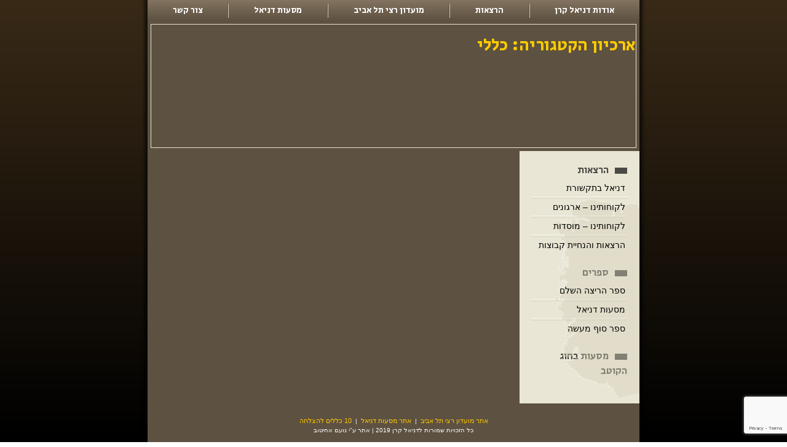

--- FILE ---
content_type: text/html; charset=utf-8
request_url: https://www.google.com/recaptcha/api2/anchor?ar=1&k=6LeAW-sUAAAAAMvOEjcPAmpVdwUF6suo2RJaTY99&co=aHR0cDovL2RhbmllbGtlcmVuLmNvbTo4MA..&hl=en&v=PoyoqOPhxBO7pBk68S4YbpHZ&size=invisible&anchor-ms=20000&execute-ms=30000&cb=163pdqeuj3n1
body_size: 48997
content:
<!DOCTYPE HTML><html dir="ltr" lang="en"><head><meta http-equiv="Content-Type" content="text/html; charset=UTF-8">
<meta http-equiv="X-UA-Compatible" content="IE=edge">
<title>reCAPTCHA</title>
<style type="text/css">
/* cyrillic-ext */
@font-face {
  font-family: 'Roboto';
  font-style: normal;
  font-weight: 400;
  font-stretch: 100%;
  src: url(//fonts.gstatic.com/s/roboto/v48/KFO7CnqEu92Fr1ME7kSn66aGLdTylUAMa3GUBHMdazTgWw.woff2) format('woff2');
  unicode-range: U+0460-052F, U+1C80-1C8A, U+20B4, U+2DE0-2DFF, U+A640-A69F, U+FE2E-FE2F;
}
/* cyrillic */
@font-face {
  font-family: 'Roboto';
  font-style: normal;
  font-weight: 400;
  font-stretch: 100%;
  src: url(//fonts.gstatic.com/s/roboto/v48/KFO7CnqEu92Fr1ME7kSn66aGLdTylUAMa3iUBHMdazTgWw.woff2) format('woff2');
  unicode-range: U+0301, U+0400-045F, U+0490-0491, U+04B0-04B1, U+2116;
}
/* greek-ext */
@font-face {
  font-family: 'Roboto';
  font-style: normal;
  font-weight: 400;
  font-stretch: 100%;
  src: url(//fonts.gstatic.com/s/roboto/v48/KFO7CnqEu92Fr1ME7kSn66aGLdTylUAMa3CUBHMdazTgWw.woff2) format('woff2');
  unicode-range: U+1F00-1FFF;
}
/* greek */
@font-face {
  font-family: 'Roboto';
  font-style: normal;
  font-weight: 400;
  font-stretch: 100%;
  src: url(//fonts.gstatic.com/s/roboto/v48/KFO7CnqEu92Fr1ME7kSn66aGLdTylUAMa3-UBHMdazTgWw.woff2) format('woff2');
  unicode-range: U+0370-0377, U+037A-037F, U+0384-038A, U+038C, U+038E-03A1, U+03A3-03FF;
}
/* math */
@font-face {
  font-family: 'Roboto';
  font-style: normal;
  font-weight: 400;
  font-stretch: 100%;
  src: url(//fonts.gstatic.com/s/roboto/v48/KFO7CnqEu92Fr1ME7kSn66aGLdTylUAMawCUBHMdazTgWw.woff2) format('woff2');
  unicode-range: U+0302-0303, U+0305, U+0307-0308, U+0310, U+0312, U+0315, U+031A, U+0326-0327, U+032C, U+032F-0330, U+0332-0333, U+0338, U+033A, U+0346, U+034D, U+0391-03A1, U+03A3-03A9, U+03B1-03C9, U+03D1, U+03D5-03D6, U+03F0-03F1, U+03F4-03F5, U+2016-2017, U+2034-2038, U+203C, U+2040, U+2043, U+2047, U+2050, U+2057, U+205F, U+2070-2071, U+2074-208E, U+2090-209C, U+20D0-20DC, U+20E1, U+20E5-20EF, U+2100-2112, U+2114-2115, U+2117-2121, U+2123-214F, U+2190, U+2192, U+2194-21AE, U+21B0-21E5, U+21F1-21F2, U+21F4-2211, U+2213-2214, U+2216-22FF, U+2308-230B, U+2310, U+2319, U+231C-2321, U+2336-237A, U+237C, U+2395, U+239B-23B7, U+23D0, U+23DC-23E1, U+2474-2475, U+25AF, U+25B3, U+25B7, U+25BD, U+25C1, U+25CA, U+25CC, U+25FB, U+266D-266F, U+27C0-27FF, U+2900-2AFF, U+2B0E-2B11, U+2B30-2B4C, U+2BFE, U+3030, U+FF5B, U+FF5D, U+1D400-1D7FF, U+1EE00-1EEFF;
}
/* symbols */
@font-face {
  font-family: 'Roboto';
  font-style: normal;
  font-weight: 400;
  font-stretch: 100%;
  src: url(//fonts.gstatic.com/s/roboto/v48/KFO7CnqEu92Fr1ME7kSn66aGLdTylUAMaxKUBHMdazTgWw.woff2) format('woff2');
  unicode-range: U+0001-000C, U+000E-001F, U+007F-009F, U+20DD-20E0, U+20E2-20E4, U+2150-218F, U+2190, U+2192, U+2194-2199, U+21AF, U+21E6-21F0, U+21F3, U+2218-2219, U+2299, U+22C4-22C6, U+2300-243F, U+2440-244A, U+2460-24FF, U+25A0-27BF, U+2800-28FF, U+2921-2922, U+2981, U+29BF, U+29EB, U+2B00-2BFF, U+4DC0-4DFF, U+FFF9-FFFB, U+10140-1018E, U+10190-1019C, U+101A0, U+101D0-101FD, U+102E0-102FB, U+10E60-10E7E, U+1D2C0-1D2D3, U+1D2E0-1D37F, U+1F000-1F0FF, U+1F100-1F1AD, U+1F1E6-1F1FF, U+1F30D-1F30F, U+1F315, U+1F31C, U+1F31E, U+1F320-1F32C, U+1F336, U+1F378, U+1F37D, U+1F382, U+1F393-1F39F, U+1F3A7-1F3A8, U+1F3AC-1F3AF, U+1F3C2, U+1F3C4-1F3C6, U+1F3CA-1F3CE, U+1F3D4-1F3E0, U+1F3ED, U+1F3F1-1F3F3, U+1F3F5-1F3F7, U+1F408, U+1F415, U+1F41F, U+1F426, U+1F43F, U+1F441-1F442, U+1F444, U+1F446-1F449, U+1F44C-1F44E, U+1F453, U+1F46A, U+1F47D, U+1F4A3, U+1F4B0, U+1F4B3, U+1F4B9, U+1F4BB, U+1F4BF, U+1F4C8-1F4CB, U+1F4D6, U+1F4DA, U+1F4DF, U+1F4E3-1F4E6, U+1F4EA-1F4ED, U+1F4F7, U+1F4F9-1F4FB, U+1F4FD-1F4FE, U+1F503, U+1F507-1F50B, U+1F50D, U+1F512-1F513, U+1F53E-1F54A, U+1F54F-1F5FA, U+1F610, U+1F650-1F67F, U+1F687, U+1F68D, U+1F691, U+1F694, U+1F698, U+1F6AD, U+1F6B2, U+1F6B9-1F6BA, U+1F6BC, U+1F6C6-1F6CF, U+1F6D3-1F6D7, U+1F6E0-1F6EA, U+1F6F0-1F6F3, U+1F6F7-1F6FC, U+1F700-1F7FF, U+1F800-1F80B, U+1F810-1F847, U+1F850-1F859, U+1F860-1F887, U+1F890-1F8AD, U+1F8B0-1F8BB, U+1F8C0-1F8C1, U+1F900-1F90B, U+1F93B, U+1F946, U+1F984, U+1F996, U+1F9E9, U+1FA00-1FA6F, U+1FA70-1FA7C, U+1FA80-1FA89, U+1FA8F-1FAC6, U+1FACE-1FADC, U+1FADF-1FAE9, U+1FAF0-1FAF8, U+1FB00-1FBFF;
}
/* vietnamese */
@font-face {
  font-family: 'Roboto';
  font-style: normal;
  font-weight: 400;
  font-stretch: 100%;
  src: url(//fonts.gstatic.com/s/roboto/v48/KFO7CnqEu92Fr1ME7kSn66aGLdTylUAMa3OUBHMdazTgWw.woff2) format('woff2');
  unicode-range: U+0102-0103, U+0110-0111, U+0128-0129, U+0168-0169, U+01A0-01A1, U+01AF-01B0, U+0300-0301, U+0303-0304, U+0308-0309, U+0323, U+0329, U+1EA0-1EF9, U+20AB;
}
/* latin-ext */
@font-face {
  font-family: 'Roboto';
  font-style: normal;
  font-weight: 400;
  font-stretch: 100%;
  src: url(//fonts.gstatic.com/s/roboto/v48/KFO7CnqEu92Fr1ME7kSn66aGLdTylUAMa3KUBHMdazTgWw.woff2) format('woff2');
  unicode-range: U+0100-02BA, U+02BD-02C5, U+02C7-02CC, U+02CE-02D7, U+02DD-02FF, U+0304, U+0308, U+0329, U+1D00-1DBF, U+1E00-1E9F, U+1EF2-1EFF, U+2020, U+20A0-20AB, U+20AD-20C0, U+2113, U+2C60-2C7F, U+A720-A7FF;
}
/* latin */
@font-face {
  font-family: 'Roboto';
  font-style: normal;
  font-weight: 400;
  font-stretch: 100%;
  src: url(//fonts.gstatic.com/s/roboto/v48/KFO7CnqEu92Fr1ME7kSn66aGLdTylUAMa3yUBHMdazQ.woff2) format('woff2');
  unicode-range: U+0000-00FF, U+0131, U+0152-0153, U+02BB-02BC, U+02C6, U+02DA, U+02DC, U+0304, U+0308, U+0329, U+2000-206F, U+20AC, U+2122, U+2191, U+2193, U+2212, U+2215, U+FEFF, U+FFFD;
}
/* cyrillic-ext */
@font-face {
  font-family: 'Roboto';
  font-style: normal;
  font-weight: 500;
  font-stretch: 100%;
  src: url(//fonts.gstatic.com/s/roboto/v48/KFO7CnqEu92Fr1ME7kSn66aGLdTylUAMa3GUBHMdazTgWw.woff2) format('woff2');
  unicode-range: U+0460-052F, U+1C80-1C8A, U+20B4, U+2DE0-2DFF, U+A640-A69F, U+FE2E-FE2F;
}
/* cyrillic */
@font-face {
  font-family: 'Roboto';
  font-style: normal;
  font-weight: 500;
  font-stretch: 100%;
  src: url(//fonts.gstatic.com/s/roboto/v48/KFO7CnqEu92Fr1ME7kSn66aGLdTylUAMa3iUBHMdazTgWw.woff2) format('woff2');
  unicode-range: U+0301, U+0400-045F, U+0490-0491, U+04B0-04B1, U+2116;
}
/* greek-ext */
@font-face {
  font-family: 'Roboto';
  font-style: normal;
  font-weight: 500;
  font-stretch: 100%;
  src: url(//fonts.gstatic.com/s/roboto/v48/KFO7CnqEu92Fr1ME7kSn66aGLdTylUAMa3CUBHMdazTgWw.woff2) format('woff2');
  unicode-range: U+1F00-1FFF;
}
/* greek */
@font-face {
  font-family: 'Roboto';
  font-style: normal;
  font-weight: 500;
  font-stretch: 100%;
  src: url(//fonts.gstatic.com/s/roboto/v48/KFO7CnqEu92Fr1ME7kSn66aGLdTylUAMa3-UBHMdazTgWw.woff2) format('woff2');
  unicode-range: U+0370-0377, U+037A-037F, U+0384-038A, U+038C, U+038E-03A1, U+03A3-03FF;
}
/* math */
@font-face {
  font-family: 'Roboto';
  font-style: normal;
  font-weight: 500;
  font-stretch: 100%;
  src: url(//fonts.gstatic.com/s/roboto/v48/KFO7CnqEu92Fr1ME7kSn66aGLdTylUAMawCUBHMdazTgWw.woff2) format('woff2');
  unicode-range: U+0302-0303, U+0305, U+0307-0308, U+0310, U+0312, U+0315, U+031A, U+0326-0327, U+032C, U+032F-0330, U+0332-0333, U+0338, U+033A, U+0346, U+034D, U+0391-03A1, U+03A3-03A9, U+03B1-03C9, U+03D1, U+03D5-03D6, U+03F0-03F1, U+03F4-03F5, U+2016-2017, U+2034-2038, U+203C, U+2040, U+2043, U+2047, U+2050, U+2057, U+205F, U+2070-2071, U+2074-208E, U+2090-209C, U+20D0-20DC, U+20E1, U+20E5-20EF, U+2100-2112, U+2114-2115, U+2117-2121, U+2123-214F, U+2190, U+2192, U+2194-21AE, U+21B0-21E5, U+21F1-21F2, U+21F4-2211, U+2213-2214, U+2216-22FF, U+2308-230B, U+2310, U+2319, U+231C-2321, U+2336-237A, U+237C, U+2395, U+239B-23B7, U+23D0, U+23DC-23E1, U+2474-2475, U+25AF, U+25B3, U+25B7, U+25BD, U+25C1, U+25CA, U+25CC, U+25FB, U+266D-266F, U+27C0-27FF, U+2900-2AFF, U+2B0E-2B11, U+2B30-2B4C, U+2BFE, U+3030, U+FF5B, U+FF5D, U+1D400-1D7FF, U+1EE00-1EEFF;
}
/* symbols */
@font-face {
  font-family: 'Roboto';
  font-style: normal;
  font-weight: 500;
  font-stretch: 100%;
  src: url(//fonts.gstatic.com/s/roboto/v48/KFO7CnqEu92Fr1ME7kSn66aGLdTylUAMaxKUBHMdazTgWw.woff2) format('woff2');
  unicode-range: U+0001-000C, U+000E-001F, U+007F-009F, U+20DD-20E0, U+20E2-20E4, U+2150-218F, U+2190, U+2192, U+2194-2199, U+21AF, U+21E6-21F0, U+21F3, U+2218-2219, U+2299, U+22C4-22C6, U+2300-243F, U+2440-244A, U+2460-24FF, U+25A0-27BF, U+2800-28FF, U+2921-2922, U+2981, U+29BF, U+29EB, U+2B00-2BFF, U+4DC0-4DFF, U+FFF9-FFFB, U+10140-1018E, U+10190-1019C, U+101A0, U+101D0-101FD, U+102E0-102FB, U+10E60-10E7E, U+1D2C0-1D2D3, U+1D2E0-1D37F, U+1F000-1F0FF, U+1F100-1F1AD, U+1F1E6-1F1FF, U+1F30D-1F30F, U+1F315, U+1F31C, U+1F31E, U+1F320-1F32C, U+1F336, U+1F378, U+1F37D, U+1F382, U+1F393-1F39F, U+1F3A7-1F3A8, U+1F3AC-1F3AF, U+1F3C2, U+1F3C4-1F3C6, U+1F3CA-1F3CE, U+1F3D4-1F3E0, U+1F3ED, U+1F3F1-1F3F3, U+1F3F5-1F3F7, U+1F408, U+1F415, U+1F41F, U+1F426, U+1F43F, U+1F441-1F442, U+1F444, U+1F446-1F449, U+1F44C-1F44E, U+1F453, U+1F46A, U+1F47D, U+1F4A3, U+1F4B0, U+1F4B3, U+1F4B9, U+1F4BB, U+1F4BF, U+1F4C8-1F4CB, U+1F4D6, U+1F4DA, U+1F4DF, U+1F4E3-1F4E6, U+1F4EA-1F4ED, U+1F4F7, U+1F4F9-1F4FB, U+1F4FD-1F4FE, U+1F503, U+1F507-1F50B, U+1F50D, U+1F512-1F513, U+1F53E-1F54A, U+1F54F-1F5FA, U+1F610, U+1F650-1F67F, U+1F687, U+1F68D, U+1F691, U+1F694, U+1F698, U+1F6AD, U+1F6B2, U+1F6B9-1F6BA, U+1F6BC, U+1F6C6-1F6CF, U+1F6D3-1F6D7, U+1F6E0-1F6EA, U+1F6F0-1F6F3, U+1F6F7-1F6FC, U+1F700-1F7FF, U+1F800-1F80B, U+1F810-1F847, U+1F850-1F859, U+1F860-1F887, U+1F890-1F8AD, U+1F8B0-1F8BB, U+1F8C0-1F8C1, U+1F900-1F90B, U+1F93B, U+1F946, U+1F984, U+1F996, U+1F9E9, U+1FA00-1FA6F, U+1FA70-1FA7C, U+1FA80-1FA89, U+1FA8F-1FAC6, U+1FACE-1FADC, U+1FADF-1FAE9, U+1FAF0-1FAF8, U+1FB00-1FBFF;
}
/* vietnamese */
@font-face {
  font-family: 'Roboto';
  font-style: normal;
  font-weight: 500;
  font-stretch: 100%;
  src: url(//fonts.gstatic.com/s/roboto/v48/KFO7CnqEu92Fr1ME7kSn66aGLdTylUAMa3OUBHMdazTgWw.woff2) format('woff2');
  unicode-range: U+0102-0103, U+0110-0111, U+0128-0129, U+0168-0169, U+01A0-01A1, U+01AF-01B0, U+0300-0301, U+0303-0304, U+0308-0309, U+0323, U+0329, U+1EA0-1EF9, U+20AB;
}
/* latin-ext */
@font-face {
  font-family: 'Roboto';
  font-style: normal;
  font-weight: 500;
  font-stretch: 100%;
  src: url(//fonts.gstatic.com/s/roboto/v48/KFO7CnqEu92Fr1ME7kSn66aGLdTylUAMa3KUBHMdazTgWw.woff2) format('woff2');
  unicode-range: U+0100-02BA, U+02BD-02C5, U+02C7-02CC, U+02CE-02D7, U+02DD-02FF, U+0304, U+0308, U+0329, U+1D00-1DBF, U+1E00-1E9F, U+1EF2-1EFF, U+2020, U+20A0-20AB, U+20AD-20C0, U+2113, U+2C60-2C7F, U+A720-A7FF;
}
/* latin */
@font-face {
  font-family: 'Roboto';
  font-style: normal;
  font-weight: 500;
  font-stretch: 100%;
  src: url(//fonts.gstatic.com/s/roboto/v48/KFO7CnqEu92Fr1ME7kSn66aGLdTylUAMa3yUBHMdazQ.woff2) format('woff2');
  unicode-range: U+0000-00FF, U+0131, U+0152-0153, U+02BB-02BC, U+02C6, U+02DA, U+02DC, U+0304, U+0308, U+0329, U+2000-206F, U+20AC, U+2122, U+2191, U+2193, U+2212, U+2215, U+FEFF, U+FFFD;
}
/* cyrillic-ext */
@font-face {
  font-family: 'Roboto';
  font-style: normal;
  font-weight: 900;
  font-stretch: 100%;
  src: url(//fonts.gstatic.com/s/roboto/v48/KFO7CnqEu92Fr1ME7kSn66aGLdTylUAMa3GUBHMdazTgWw.woff2) format('woff2');
  unicode-range: U+0460-052F, U+1C80-1C8A, U+20B4, U+2DE0-2DFF, U+A640-A69F, U+FE2E-FE2F;
}
/* cyrillic */
@font-face {
  font-family: 'Roboto';
  font-style: normal;
  font-weight: 900;
  font-stretch: 100%;
  src: url(//fonts.gstatic.com/s/roboto/v48/KFO7CnqEu92Fr1ME7kSn66aGLdTylUAMa3iUBHMdazTgWw.woff2) format('woff2');
  unicode-range: U+0301, U+0400-045F, U+0490-0491, U+04B0-04B1, U+2116;
}
/* greek-ext */
@font-face {
  font-family: 'Roboto';
  font-style: normal;
  font-weight: 900;
  font-stretch: 100%;
  src: url(//fonts.gstatic.com/s/roboto/v48/KFO7CnqEu92Fr1ME7kSn66aGLdTylUAMa3CUBHMdazTgWw.woff2) format('woff2');
  unicode-range: U+1F00-1FFF;
}
/* greek */
@font-face {
  font-family: 'Roboto';
  font-style: normal;
  font-weight: 900;
  font-stretch: 100%;
  src: url(//fonts.gstatic.com/s/roboto/v48/KFO7CnqEu92Fr1ME7kSn66aGLdTylUAMa3-UBHMdazTgWw.woff2) format('woff2');
  unicode-range: U+0370-0377, U+037A-037F, U+0384-038A, U+038C, U+038E-03A1, U+03A3-03FF;
}
/* math */
@font-face {
  font-family: 'Roboto';
  font-style: normal;
  font-weight: 900;
  font-stretch: 100%;
  src: url(//fonts.gstatic.com/s/roboto/v48/KFO7CnqEu92Fr1ME7kSn66aGLdTylUAMawCUBHMdazTgWw.woff2) format('woff2');
  unicode-range: U+0302-0303, U+0305, U+0307-0308, U+0310, U+0312, U+0315, U+031A, U+0326-0327, U+032C, U+032F-0330, U+0332-0333, U+0338, U+033A, U+0346, U+034D, U+0391-03A1, U+03A3-03A9, U+03B1-03C9, U+03D1, U+03D5-03D6, U+03F0-03F1, U+03F4-03F5, U+2016-2017, U+2034-2038, U+203C, U+2040, U+2043, U+2047, U+2050, U+2057, U+205F, U+2070-2071, U+2074-208E, U+2090-209C, U+20D0-20DC, U+20E1, U+20E5-20EF, U+2100-2112, U+2114-2115, U+2117-2121, U+2123-214F, U+2190, U+2192, U+2194-21AE, U+21B0-21E5, U+21F1-21F2, U+21F4-2211, U+2213-2214, U+2216-22FF, U+2308-230B, U+2310, U+2319, U+231C-2321, U+2336-237A, U+237C, U+2395, U+239B-23B7, U+23D0, U+23DC-23E1, U+2474-2475, U+25AF, U+25B3, U+25B7, U+25BD, U+25C1, U+25CA, U+25CC, U+25FB, U+266D-266F, U+27C0-27FF, U+2900-2AFF, U+2B0E-2B11, U+2B30-2B4C, U+2BFE, U+3030, U+FF5B, U+FF5D, U+1D400-1D7FF, U+1EE00-1EEFF;
}
/* symbols */
@font-face {
  font-family: 'Roboto';
  font-style: normal;
  font-weight: 900;
  font-stretch: 100%;
  src: url(//fonts.gstatic.com/s/roboto/v48/KFO7CnqEu92Fr1ME7kSn66aGLdTylUAMaxKUBHMdazTgWw.woff2) format('woff2');
  unicode-range: U+0001-000C, U+000E-001F, U+007F-009F, U+20DD-20E0, U+20E2-20E4, U+2150-218F, U+2190, U+2192, U+2194-2199, U+21AF, U+21E6-21F0, U+21F3, U+2218-2219, U+2299, U+22C4-22C6, U+2300-243F, U+2440-244A, U+2460-24FF, U+25A0-27BF, U+2800-28FF, U+2921-2922, U+2981, U+29BF, U+29EB, U+2B00-2BFF, U+4DC0-4DFF, U+FFF9-FFFB, U+10140-1018E, U+10190-1019C, U+101A0, U+101D0-101FD, U+102E0-102FB, U+10E60-10E7E, U+1D2C0-1D2D3, U+1D2E0-1D37F, U+1F000-1F0FF, U+1F100-1F1AD, U+1F1E6-1F1FF, U+1F30D-1F30F, U+1F315, U+1F31C, U+1F31E, U+1F320-1F32C, U+1F336, U+1F378, U+1F37D, U+1F382, U+1F393-1F39F, U+1F3A7-1F3A8, U+1F3AC-1F3AF, U+1F3C2, U+1F3C4-1F3C6, U+1F3CA-1F3CE, U+1F3D4-1F3E0, U+1F3ED, U+1F3F1-1F3F3, U+1F3F5-1F3F7, U+1F408, U+1F415, U+1F41F, U+1F426, U+1F43F, U+1F441-1F442, U+1F444, U+1F446-1F449, U+1F44C-1F44E, U+1F453, U+1F46A, U+1F47D, U+1F4A3, U+1F4B0, U+1F4B3, U+1F4B9, U+1F4BB, U+1F4BF, U+1F4C8-1F4CB, U+1F4D6, U+1F4DA, U+1F4DF, U+1F4E3-1F4E6, U+1F4EA-1F4ED, U+1F4F7, U+1F4F9-1F4FB, U+1F4FD-1F4FE, U+1F503, U+1F507-1F50B, U+1F50D, U+1F512-1F513, U+1F53E-1F54A, U+1F54F-1F5FA, U+1F610, U+1F650-1F67F, U+1F687, U+1F68D, U+1F691, U+1F694, U+1F698, U+1F6AD, U+1F6B2, U+1F6B9-1F6BA, U+1F6BC, U+1F6C6-1F6CF, U+1F6D3-1F6D7, U+1F6E0-1F6EA, U+1F6F0-1F6F3, U+1F6F7-1F6FC, U+1F700-1F7FF, U+1F800-1F80B, U+1F810-1F847, U+1F850-1F859, U+1F860-1F887, U+1F890-1F8AD, U+1F8B0-1F8BB, U+1F8C0-1F8C1, U+1F900-1F90B, U+1F93B, U+1F946, U+1F984, U+1F996, U+1F9E9, U+1FA00-1FA6F, U+1FA70-1FA7C, U+1FA80-1FA89, U+1FA8F-1FAC6, U+1FACE-1FADC, U+1FADF-1FAE9, U+1FAF0-1FAF8, U+1FB00-1FBFF;
}
/* vietnamese */
@font-face {
  font-family: 'Roboto';
  font-style: normal;
  font-weight: 900;
  font-stretch: 100%;
  src: url(//fonts.gstatic.com/s/roboto/v48/KFO7CnqEu92Fr1ME7kSn66aGLdTylUAMa3OUBHMdazTgWw.woff2) format('woff2');
  unicode-range: U+0102-0103, U+0110-0111, U+0128-0129, U+0168-0169, U+01A0-01A1, U+01AF-01B0, U+0300-0301, U+0303-0304, U+0308-0309, U+0323, U+0329, U+1EA0-1EF9, U+20AB;
}
/* latin-ext */
@font-face {
  font-family: 'Roboto';
  font-style: normal;
  font-weight: 900;
  font-stretch: 100%;
  src: url(//fonts.gstatic.com/s/roboto/v48/KFO7CnqEu92Fr1ME7kSn66aGLdTylUAMa3KUBHMdazTgWw.woff2) format('woff2');
  unicode-range: U+0100-02BA, U+02BD-02C5, U+02C7-02CC, U+02CE-02D7, U+02DD-02FF, U+0304, U+0308, U+0329, U+1D00-1DBF, U+1E00-1E9F, U+1EF2-1EFF, U+2020, U+20A0-20AB, U+20AD-20C0, U+2113, U+2C60-2C7F, U+A720-A7FF;
}
/* latin */
@font-face {
  font-family: 'Roboto';
  font-style: normal;
  font-weight: 900;
  font-stretch: 100%;
  src: url(//fonts.gstatic.com/s/roboto/v48/KFO7CnqEu92Fr1ME7kSn66aGLdTylUAMa3yUBHMdazQ.woff2) format('woff2');
  unicode-range: U+0000-00FF, U+0131, U+0152-0153, U+02BB-02BC, U+02C6, U+02DA, U+02DC, U+0304, U+0308, U+0329, U+2000-206F, U+20AC, U+2122, U+2191, U+2193, U+2212, U+2215, U+FEFF, U+FFFD;
}

</style>
<link rel="stylesheet" type="text/css" href="https://www.gstatic.com/recaptcha/releases/PoyoqOPhxBO7pBk68S4YbpHZ/styles__ltr.css">
<script nonce="mroTGfTbiTu-CiHmb2R12A" type="text/javascript">window['__recaptcha_api'] = 'https://www.google.com/recaptcha/api2/';</script>
<script type="text/javascript" src="https://www.gstatic.com/recaptcha/releases/PoyoqOPhxBO7pBk68S4YbpHZ/recaptcha__en.js" nonce="mroTGfTbiTu-CiHmb2R12A">
      
    </script></head>
<body><div id="rc-anchor-alert" class="rc-anchor-alert"></div>
<input type="hidden" id="recaptcha-token" value="[base64]">
<script type="text/javascript" nonce="mroTGfTbiTu-CiHmb2R12A">
      recaptcha.anchor.Main.init("[\x22ainput\x22,[\x22bgdata\x22,\x22\x22,\[base64]/[base64]/MjU1Ong/[base64]/[base64]/[base64]/[base64]/[base64]/[base64]/[base64]/[base64]/[base64]/[base64]/[base64]/[base64]/[base64]/[base64]/[base64]\\u003d\x22,\[base64]\x22,\x22w4pPdMKvwrFJTsK4cUJhw6A/wqXCt8OSwrpgwp4+w7ENZHrCgMK+worCk8OPwqo/[base64]/CgUc0BcOIB0XCkVACw6jDuwjCvl0tQsO5w6ESw7/[base64]/P8KXNAvCusKzKsKSwo3DpsOTw4gIw5LDucO4wrpCKw4hwr3DpsOTXXzDv8OIXcOjwo8qQMOlWHdJbxDDhcKrW8K/wrnCgMOaalvCkSnDrU3CtzJ/QcOQB8O7wpLDn8O7wo1AwrpMRnZ+OMO1wrkBGcOfbxPCi8KeSlLDmAkJRGhTEUzCsMKuwpo/BS3CvcKSc3XDgB/CkMKEw51lIsOdwrDCg8KDTcOTBVXDq8KSwoMEwr/[base64]/[base64]/Dul7CncOPFsOgSRoELWFFVcOewo7Dpnh2XzPDpcOWwrfDgsKZO8Khw7p0NBTCnsOnS3Q3wrPCtcOUw6tWw4Etw5/CmMOJencmXcKbMsOWw5XClcO5fcOKw4oIA8K+wrjDlQwAf8K4aMOpK8O+N8O6FQLDocO/[base64]/ClsKiw4fDs3AcacKGwqUJNE/DiyY4csO6XcKVwrpBwqMTw4d4wp7Cq8K9B8O7XcOiwpXDuVbDiCQMwrzCpMKuCsODUcKlVsOrV8OSE8KeWMKGEi9basOCJhg2JV0ywrZ3NMOAw7LCj8OjwpjDgG/[base64]/wp7Cn8O7EcK8wp7CicKnMMKqesKbdB3CrsOVB1rCuMOIYQlww4M0Ti0VwpRhwopADMO8wo0cw6bCtcOVw5gVI1XDrnhLCFbDmnHDpsKvw6bCjMORIsOCwoTDrnF3w4MQXsK8w4ItWyDDoMK1YMKIwo98wqt6U1opGcOTw6PDuMO1Q8KVBsO7w6/[base64]/DjcK8w5TCnn/DgyvChMOoNwZdDMOnw5pdwrbCk8ODwr0YwpBDw6EjbMOuwrPDmMKuGVbCn8OBwosZw7zDiC4Mw7zDucKqAnEZZz/ChRF0McO1e2zDmMKOworCowPCrsO+w7XCvcKdwrc5aMKHScKZHsOGwrvCpxxpwpRBwoDCqHgkM8KEdcKpIjXCvVAKOMKZwr3DjcO0CHEjIkLDtU7CrmDCnn4RHcOHbMOUckLCrnrDhyHDoEPDk8OMW8O/wrXCscOfwop4ehLDm8OcAsObwrbCpMO1EsOlTiRxTVLDvMOZCcKsHRItw6Jmw4jDqisUw5TDhcKtwr0Sw68CdCcbLgx2woRHw5PChWUze8Kfw5/CjwxUBirDgAxRLsKoQ8ORdjfDpcOdwoI0BcKlPTNzw5U/w7fDt8KPEjXDq0fDg8KRNWgPw6LCqcK/w5LCt8OGwprCszsSwpDChj/[base64]/wpXClRhewokoTmjCgMKOw7fDs8KuEcOcRXLDnMO9AEDDphnDgcOCw59oCcKWw5XCgUzChcKPNjR/CcK8VcObwpXDmsKkwr0awpTDu30aw5/Dt8Kuw7xfSsO+UsKvag7CpMOEEMKUw7AEc2cFRcKSw75Yw6F3JMOGc8KDw4XCnFbCrsK1KsOQUF/Dl8OBTMK4DsOgw4MOwqnCj8O6cwUgc8OiTgYfw6Nmw5BzdwccacOQZjFNAcKhFyPDvHDCq8KPw5JCw6/CksKnw5rClsKwVl0qw6xkNMKqHB/DpMKHw7xSLQNAwqnCvzzDiAZOIcOmwplfwqNVYsO/[base64]/Cv8Kfw5bCh8KFJsOJw4nDucKpw6JQw7pdWD8kV3IvVsORfzTDlcKlYMKMw4t5Sy9qwpFMJMOzGcKLRcOzw4I4wqtaNMOOwpFJEsKBw4Mkw793acKLW8O4IMOQE2pQwp7CrD7DiMKmwq3Dn8KKUMO2V04xXw4IQQdXw7IuQ0/DpcOTwr01DSMdw54UKGbCq8OMw4zDpljDqMONIcKrJsKrw5QHTcOaCRQ8TggFdzHDmlTDr8KvY8KHw7TCscKhcTbCrsK8WSzDsMKLdwAhBsKTOcOUwovDgATDhcKew6TDkcOgwrDDsVteMTEOw5A/XBjDgsKDw64Tw6E7wpY8wpfDqcK4ADB+w7tRw6XDtn7CgMONbcOyBMO1w73Dg8KMSgQYwrsQXlACA8KQwoTCqgbDi8KcwqIhSMO3Chwlw4/DtnXDjArCgGLCo8O+wrBveMO4wojCnMK+V8KEw7saw43CkEnCpcOtV8Osw4h3wrUefX88wqTCkcOWUEZswqhFw6zDulgDw5d5EBFgwqh/w6LDqcOdH2wrRhDDm8OswpFNRsKAwqTDucOuGsK1dsOlCsKrJm/CmcOowo/Dt8O0dDEKNgzCiilOw5DCiFfDq8OoK8OJDcO4DmJaP8KdwrzDicOxwrFlLsOUZ8Koe8OkN8KcwrxZwqoJw7PCkm46wozDkiN0wrPCtChWw6rDj0whWnx+SsKrw7lXPsKXJMKtTsO/GsOiaEEzwpZGCQ7DpcOBwpbDlWzCmU8UwrhxKcO6ZMK+wrTDrXFrVcOOw4zCnGRqw5PCp8K3wrxIw6XDj8KeTBHCrMOUS189w67Ci8K7w7olwokCw4jDihxVwrPDm1NUw4nCkcOpYsKzwq4lAcK+wp0aw5AZw5nClMOew7N2LsOLw6PCmMO5w7J4wpTCk8OPw7rDjU/[base64]/wqF1A8Ojw54Ow7slJUkne8OAdm/[base64]/DqiZdB8Osc8K3w6PCnMOUw6jDtVMwd8Ozw75sdMOLDwIdeFgewqkHwoxywpvCi8KqJsO0w7LDscOYGTk5KlLDpsObwrYgwqs7wrvDnhbDm8KXwoNJwpPChwvCscO/FRokBHPCm8OrVQk0w7fDuBfCp8OCw6JzDnouwrIfAcK4SsOew4YkwqNnNcKJw43CmsOjOcKswpdDRD/Dn10eEsKxR0bCmF8lwpvCuFQKw7UBHsKUYV7CuCTDsMODYXbChGMfw4dMUcKnCMK9e1clTVnCvmzCnMK3cnrChWDDqklGJ8KAw4IGw5HCv8KOVQtfOzFMN8Oww47DrcOswprDskxxw79qaWDClMOUF23Dh8OowqMILcO0woTCgx8/bcKkElTDkArCkMKBSBoRw7VqGWfCqV8KwprDsgDDmGUGw4V1w77Cs3EzA8K5RMK/wrt0woA8wqlvwqvDncKjw7DCvR/[base64]/Dk3zChMKhDT3DnsKIwrwJYMOZwqjDvsOww4XCmcKGwrTCkmfCtF7DuMK5Q1/Cs8OeTRPDpsOywpHCq3jDn8KIHibCssKLSsKywrHCpTPDpgZTw7UgIUrCksOaNcKCXsOuU8OZb8K8w5A+dwXCiwTDhMOaAsKQw67CiBTCnlB9wr3Cm8OhwonCosKQAy/[base64]/w55uZsO1w4/Cq8K2w6nDtMKAw4TCkQN2wp7CmSZKTA7ChzLCrikJwrzDmsOzBcKMwrDDosKuwokfBEXDkAXCkcOqw7DCuzc/w6M4eMKywqTCjMKQw6XDkcKBZ8OGW8Kfw5rDqcO0w5bCtDXCqUwcw67CmSnCok9fw7/CkE1cwrLDpx1vw5rCiWrDpkzDpcOJHsOSPsK/c8Onwro1w4fDrmjCncKowqYGw4IfJQ4LwqtUJndvw7w7wpFIw7QSw53CncK0WcOYworDucKVLcO/B0d6O8KDdRXDtknCsjnCm8ORCcOoEMKhwogfw7fCmn/Cq8O1w7/Ds8K7eFhMw6s/[base64]/[base64]/DvsOWw47Du8KmwrkzwprCkg0RwqTCs8KbGsO3w4hMQsOtOzLCp1TClsK0w63CgnlcQ8Opwp0qSmkwXl/CmsOib37Dm8KxwqV/w54ZXErDjAIRwrrCqsKPw4LCtMO/w69KVGQAcWgNQjXCusObckR1w7LCnwTCoGY2wqMrwrscwqPDvMO+w6ALwqjCmsKhwojDhw/Drx/[base64]/DsVvDgmvDrMKFCRjDrsKtwqnCqkIjwp5wfMKhwoJofMK/WsKKwr7ChcOCDnbDm8KMw5tNw6tFw5vCljdKc2PCqMOkw57CsCxGUsOmwqbClcK/Rj/DpcOPw75McMOMwoQ6PMKtwoosNMKRfyXClMKKLsOsbVzDgWR9wqszYXbCmsKewq/Ds8O4wo/DjsO4YEwBwonDkcKwwr0ESmDDgcOvW0rDocOyVEvDv8O6w7QWWsOvRMKmwrYRT0jDosKTwrLCpTXCvcK7wonCl17DpMONwrtrTABcEVAxwoDDusOpfGzDqQ8AT8Ozw7FlwqAmw7lYNDPCmcOMBWjCscKMFsOcw6jDswdpw6HCv1pqwrh0w4/DpC/DgMKIwq16GcKuwqvDqcOZw7rCmMKvwpkbH0XDpQR8McOzwrjClcKNw4HDqcKGw77CrsKhDcOXG27DrcOcw78GIV0vFsOfZyrCuMKowoLCn8KrVMK+wrXDvVbDscKXwqHDvBJkwoDCrMK/P8O2GMOIVHZeC8KucRcsKwHCnW4uw4xCHlp1F8OUwpzDo13DmAfDs8OrJMKVVsOWwp3CksKLwpvCtm02w4pcw5URbCNPwp3Dq8KtZFM7W8KOwqZ7BMO0wr3Csx/ChcO1TsOcK8K6D8KkCsK+wpgUw6F2w5Mywr1YwrkmKjTDrTHDkENVw40ww5srIyLCj8Kkwp/[base64]/Dn8O6bz0nwrXDu8KUwp/CnD/ChmHCusKyw4jCocKbw6FswrbDr8O/[base64]/[base64]/DjhZlNynCnXHChMOMXsONwrQUZz7DscKCHFMNw5HCicOPw4PCjMKaecK0wpFYFHjCtsOOTHY9w63CtEvCisKgwq7CvWnDiGPCv8KySQlOCMKSwqgiB07Dv8KKwrM8AH7ClMOvSsKeJF00KsKcLzQpIsO+YMKkYw0HZcKfwr/DusKXPMO7cChZwqXDlRghwofCgjzDoMODw65tIQDCucOyGMOcJ8OsNsOMHC5jwo4vwpTCrHnDnsO8ACvCssKEwpfChcKrN8K6UUg6ScOFwqXDtFhgc1Zdw5rDoMKgMMKSOQFaAsO+wqDDusKLw7dgwoLDr8K3AzTDhAJaYjc/UMOUw6ZVwqzCv17DjMKqVsOaWMOLXFdZwqhLaGZKWXp9wrEAw5DDs8KiDsKqwobDgEHCo8OABMKOw5d/w60sw5U2XmlcRQPDkRlsesKqwpN0SiHDkcKpVkdfwqMgE8OWTcK0aCMBw7I+NcO+w5PCm8KfbDTCjcODAksXw49ucz9QUMKCwobCvEZTFMOPwrLClMK3wqfCqCnClcO7w4bDusO4VcOXwrHDuMOvD8KGwpPDj8Ozw40cRMKywqEWw4HClRdIwrYyw6ATwpFgRCDCmwZ/w7o4VcOHW8OhfMKEw6llGMOcXsKrw6TDk8OGXcOew6TCthU8YwHCt3vDpxzCkcOfwrFOwqFswrExDsKpwoBnw7RuSmfCpcOwwrPCpcOLwoXDt8OFwrfDm0TCicKyw4V+w4cYw5LDumfCgzbCjCYhL8OWw7Rnw7LDsjnDomDCvTctJ2TDvkPDoVQIw4hAeRDCsMOTw5/Dj8Olwp9lKsOIE8OGGcOEZcOkwoMXw6QTMsKIw50NwoLCqGQ3IMOCV8O9GMKoPCTCrsK2FwzCtMKzwqDCkmTCvm0CdsOCwrbClQUyaBxbwobCr8OQwqp7w4Aywr/DgzZtw5LCkMOFwpIOQW7Dg8KUOWtRKnzCocK9w4ASw6FVK8KXc0TCk0xoTcKtwqfCjH9CPmUgw7XClR9awrcww4LCsSzDg1dLFsKfWHrCs8K0wqsfTjzDpBvDtypswp3DlsKVa8Orwp5mw6jCqsK4F1IMKcOOw47ClsKbasOJRxfDk28/[base64]/Cj3bDocK6wpdiw5cNcMO3w6Ylw7vCncKKOBPDusONU8K7GcKDw6rDqcOHw4/[base64]/c8KzwqLDtsKcEA5fw68hS8KsP0nCoHprLFXDrsKqR2DDjMK8w7nDlyJfwqPCucO4wrkDw6nChcOWw5rChsK6NMKzZ3NGUMO3wp0KQFDCg8OtwozCqEjDpcOXw6zDtMKHUxN/ZBfChR/CmcKDFinDiSXDkRPDt8OBwqtHwodxw6zCo8K6wofCmcKfV0rDjcKkw49yOQQ3wqUmF8O7KsKQB8KHwpBJwrLDmsOCw6dUVcKlw7jDlgc7w4XDs8OtB8KWwpAoZsO1ZsKSGMKoTsORw53CqGnDmMKkOMK3egbCqi3Ds3oOwqtTw67DsULCpl/Cl8K/d8OzKzvDo8OjAcK2fcOOKSDCgMOowrXDgmQIM8OdFsO/w4jDsGzDvcOHwr/CtsKDfsKdw4LCmcOsw4/[base64]/CjcO7wr3DvkgDQCg/wqbChAJEYsO9WWhJasOfKXwfVhbCh8OBwrAhLXPDpErDk3/CnsO+UcOtw683ecOEw47Dml3Cjj3ClXPDvsOCLnljw4B/wrnDonjDtDgGw4ByKikQQsKXLcK2w5DCksONRnHCjMKdRsObwqYoSsKsw7oyw6HDlBgHYMK4eA1Zf8OywpV+wo3CgCXCs00tNSXDk8KWwrU/wqnDlHfCsMKswrdyw6FJHDfCoARCwovDqsKpD8Kow75NwpJUPsOfXn4Mw6jCngHDmsOFw5k1CxwqZ2XCpXnCunMXwpjDqSbCocO8aWLCgcK0cWrClMKAEEJWw4fDosKEwpfDpsKnE3VZYsK/w6poKn9+wrEMNMK1SsOmw7tnVMK2fjEtB8OxEMKnwobCjsOnw4dzTcK2e0rCvsOZH0XCt8OlwqvChF/CjsOGMUh1HMOCw6jDiU4Aw6PClcOBTsOEw7lcDMKNcm/CrcK3worCpTvCngExwp0pe3p4wrfCiCxMw7xMw5vChMKvw7rDssO5Cn44wo1KwrVQBsK4V07CnSnCsC5ow4rCkcKnLMKTe1hrwq9uwqLCowwMZgIKfSpTwqrCisKPPcOPwqHCksKCJjQnKm1ALWHDnSPDqcODUH/Cl8K6HsK4UMK6w6VAwqUEwofCv0Z/[base64]/Dn8Kowod4w5vCp3leEsK/WsKdwqdow5/DvcOZwoLCrsK5w6bDqcK+U2nCii5TTcK+K3tUbsO0OsKcwqrDrsOtaE3CnDTDmAjChAwUwqlVw7tAAcOIwrHCsFNWI3Rcw68QZj9twpjCpntJw796woZZwqYpM8O+JC8owr/Do1fCocOXwrXCqcOCwqBOOBrCo3w4w4nClcOfwpMzwq4awobDmkfDg1TDh8OcfcK7wrg/[base64]/DicOOHF8XcE9Vwo4aRcOnwpvCnXN4wpddb0kUw518w4vCmBkkQy1nw4VAfMKuJcKHwoPDo8KVw5JSw5jCtQHDkcOBwpMhAcK/[base64]/DtEptMsO8KcOnMU3Dp1tTf8OPwrhBwp7CqCp7wqNKwqE9W8K2w6oUwq3Dp8OBwokjQw7CmXzCtsO9R3vCr8OzMHjCvcK4wqAkUWByPStDw5ctfcOONGBeN3ASZ8OgO8KWw7lCaQzDqFE1wp4OwqlZw4/CrGHCrMOlWWhgBMK+NUhQOGvDs1ZoI8KYw4AGWMKfPWTCsigNDg3DhsO1w5TDoMKzw4DDkUrDicKeHGHCpsOiw7jDscK6w75EKXc/w60DB8K6wpNvw4tvLMK+AGnDuMKjw7bDqsOPwqzDvAEhw5g+I8K5wq7Dm2/CtsO/McOuwpxLw7kmwp5tw5dyGFvDknBYw6V2SMKJw5luE8OtQMOrGmxNw7DDlVHClQjCggvCi2rCujHDrFp0eh7CrG3DmEF5RsOXwr4twoMqwqQ/wowTwoJnWcKlGTzDtxNPK8Klwr4bUxAZw7F3LMO1w6RBw5TDqMOFw7p5UMODwrEdPcK7wo3DlsK0w6bDsTxHwp7CiA5mWMKmJMK3ZcKrw4BDwr4Lw5ZgbH/CgcONEVnCnsKxBn9zw6rDtWMvVirCosOSw4QPwpIJFgZTLMOWwpDDtGzDg8OkRsKWWsKEJ8KneVbCjMOxw7LDkQ4uw7XDh8Klw57DpHZ/wprClsKtwphzw48hw4HDvlgUCW3Cu8OyF8O7w4Jfw7/DgDXCi39FwqV7w6LDsmDDpwBLUsK7RlLClsKJO1LCpiQsLcOYwpXClMKrAMKNFGc9wr19fsO5w6XCm8KNwqXDnsK/[base64]/w7fCgm4+w7HDn8KJwpTCtcOxN10ATcO2DxvDtzDDgSVBw6fCpMKPwpnCuTjDksK3eiHDpsK7w7jCvMO0bSPCsnPCoVMjwpXDgcKcGsKpXsOYw5h9w43Cn8OIwqkWwqLDscKrw4TDgg/CpGQJEMObwrxNe2DCksOMw7nCj8Orw7HCjHXDtcKCw6vCmhbCuMKuw6vCkcKsw7VGFwNRD8OuwpQmwrheBsOpAzgWWMK2BW7DvsK5AsKUw5LCkCLDu0Z0VzhOw6HDlXIKH3LDt8KWEh/CjcOLwpNvYlHCvzfDjsOYw7Yzw4rDkMO+WC/DhMOYw4gscsK9wrbDrsOkFQA/[base64]/VW9ueR3CtsKMw4Zvw5zCohgTw7x4MsK9w6TDh8KLLcKKwqnDicKqw44Tw4ooF1BlwoQqLg3CrQ3DscKgEHXCtRXDpg1YeMODwozDnz0ZwpfDj8OjKklWwqTDjMO6ZMOWcBXDhBLDjC0MwpVzPALCmcONw6hCeBTDhQHDucOjbhnCsMKONlwtP8KTHEN/wo3DisKHckMDwoVUUgxJwrprVFHDhcKVwrdRIMOnw4vDksOCKEzDk8OHw6XCvQvDqcKnw505w5kpI3fCssKMIMOdbivChcKUDUDCscO/[base64]/[base64]/CshvDqiPDtUVCIcKPwpDDmxR2PlpVbENodntIw6kgBCbDgw/DvcKNw4vDh0cONnTDmzUaJmvCpcOtw4InasKvDyYpwrJPUG1+w4bDscO/w4nCjTggwoBeXTsZwqR5w7fChTxgwqBqJ8OnwqHChcOXw6wfw4lNIsOnwrPDvcKtGcOHwpjCuVnDqRHDkcOqworCmg42HVNZwqvDk3jDn8KgKAnClgp1w6HDhybCqg0Gw6pOw4PDhMOuwogzwofCtj/CocKmwq8lSlQhwqs/dsKsw7LCg23DrUvCikLCv8Ogw71iwpLDn8KhwpPCijxjbMO5wrvDlMKawoEaLV/DocOvwrEOUMKjw7vCn8Otw4zDhcKTw5rDhTrDhMKNwoNHw6s7w5IAUsOqXcKTw7p2DsKcw5TCo8Oow7QJY003XC7DmFfDvmXDhknCnHsMQ8KsSMO2J8KCQRFKw5s+DRHCrS3Ct8O9M8KRw7bCgnpiwqZLLsOzJ8KCwoR/SMKcR8KXRS1Lw7BDYwBkS8OPw5XDrT/CgRNJw5bDs8KYQ8OEw7rDig3ChMKuXsOaLyUoPMKNUAh4wrMvwrQPwpVyw6Ydw7tEeMOUwpYgw7rDvcOwwrs7wrHDuTYjVsKNdcOTDMOWw4HDjXsHY8K5H8KgdnHCvlvDmhnDg0xqd3LCkispw7/[base64]/CpMK5ecOkwpQmw7VnJMOpw4RBwpw+Wnw4wpB+w43DiMO2wrdmwoPCt8KQwohcw57DlHDDgsOMwonDgFkSbcOKw5TClnsZw5NtfcOow7kJI8OwDTR/w5kYYsKpDzMcwr41w7h0wqFxKT5TOAHDo8OfeiHCjzUGw7bDjsK7w4PDnmzDlk/[base64]/[base64]/CmR8DwqEIc07DqlAOw5gwIGTCtsO0aT5lOW7Dv8O8bCfCsifDhTBDRgBywo3Dum/DoWZSwqfDnEFrwqAawp9rWMOEw406BWbCusOew7pYMF04dsKzwrDDrWUAbyPCizjDtcOzwqVawqPDvTHCl8KUUsOzw7XDgcOvw5Viwppuw4fDicKZwqtywqM3wrHCosKTIMO/[base64]/Dh8K5HcKowqjCpC3DisKJwprCuB/DoilCwqpiw4QEIgjDoMOnw7jCoMKzdcOdGQ3Co8OWY2Zqw5obYCrDkgLCv24TD8O8clrDs1TCkMKLwpXCg8K4dmskwq3Dv8K/wrIUw6E9w4TDhxfCpcO/w5lnw45Bw4Jqwp57CMK0F0HDt8O8wq3DncOFOsKbwqLDpm4PQsOfTWrDrVlHQ8K/CsOMw5R9QFB7wocpwoTCu8O4bknDrcKAHMKjAsOiw6DCjHRCfcKewpxXPX/CgjjCpA7Dk8KawrhVA3nCt8KhwrDDuzlrfMO6w5XDusKGSkPDjsOTwpYZPGo/w4sHw6zDmcO8GMOkw7XDjsKHw7MZw6xFwpUSw6TDl8KpUcOacAfCsMKGRRcBHWHDowRDT3rCocKmZMKqwqQvw6Aow7B/w7vDtsKbwoZsw5nCnsKIw6o8w7HDkMOWwqYZGsOMccOTT8OJFlpLChjCq8OyLcK0w6rDncKww6nCnVc0wo7CvlsRKwLCgXbDgw/CocOXQDPCj8KUCwkiw7jCiMOww4NuXMKqw5AFw6w5wo45OidqS8KMwrhEwoPCmQDDtsKVGD3DvjLDjsK4wo1IYnhWGizChsOeB8KRYsK2ZMOiw5sswrrDs8KwcsOewphNTMOXGUPDvjlFw7/ChcOcw4k9w5/CosKlwptfe8KfR8KaOMKSTsODAAXDnwR5w55HwpnDiy5kwqTCssK9woDDixULWsOjw5kEVXoUw495w4ESOcKhR8Kzw5TDiCscbMK4BU7Cphstw61aW2vCmMOyw74TwqvCq8OLNFgSw7RHdx9FwoxdJsKcwrxEbcO8wqfCgG9OwpnDgMOVw7AheQV/H8OgWRNHwphsOMKow7fCocOMw6wfwrPDm0NBwowUwrFTdFAoYcO2L3/DnHHClMOZw6JSw4ZTw44CZ3x3RcKzDg/DtcKFLcOfektLHmjCjVUCw6DCklV5W8KuwoFaw6NVw4cTw5AZIkI5I8ONRMO7w7YkwqR8w6/DjsK9HsOPwqhqLwoob8KPwoVTTA40RBwhwo7DpcOpFsO2GcKaCi7Cqw3CtcOmLcObNwddwqXDuMOsZ8OOwpkVHcKbJT7CrsOswoDCkl3CtWtQw7HCrMKNwq0OXw5wGcKJfh/DlhXDh0AXwpzCkMOMw7DDvy7DgQJneRVpTsKjwp8DOMKZw5Niwp9WaMKKwpHDksKsw5M0w5LDgilMCzfDtsONw6pkfsK5w5HDm8KLw7fCuBQIwo1oXQ4lQkQHw4BwwrJuw5VDZsKdEcO5w6rDjmBHY8Onw7nDkcO1FlhMw6XCkw3Dqg/DkU/Ct8KNVS9Nf8O6T8Opw5htw5fCq1DCkMOIw5rCkcOhw5MpWjVlLMOsdh/DiMK4GSchw5gAwq/DqcOCw4LCucOdwqzCgDZ7w6TCs8K8wpVFwrDDgQdTwqLDqMKtw65JwpUVLMKcE8OQw7bDl05lYQt5wpfDv8K8wpnCvHbDl1TDuSzCtXrCgDTDvFYEwosDcxfCkMKrw5jCosKhwp1EPz3CgMKaw5bDoHpQIcK/w6LCvzl+wox4HXAUwqsMHUXDnlYyw7IIDFJAwo3ChngowrZBIMKAdAfDqEDCn8OTw6bCjMKCdcKTwo4/wr7CmMKOwrdgLcKswr3Cg8OKFMKwdRXDg8OIA1/[base64]/CtsOfw6jCnxBIw7F9wr14w5/[base64]/CjsOQZsK/wrbCkQXDikJzwrgjw4ITwpZJwo4cw5FeScKqSMKtw6fDg8OYOMOvFyLDgQUXUsO1wqPDlsOEw6EoacOBHsOIwqzCuMKeLG1xw6/CoHnDhMKCB8O4w5DCjyzCnQkxecOTGw5BHcO/wqJCw5gyw5HCgMO4E3Viw6TCt3TDg8O5SWRPw53DrGfClMOhwpfDnWfCrTAWHUnDvAo8UsKwwr7CrTLDqcOqFXzCixxrBxpYcMKOXWfCpMOXwrtEwqYKw4N8BcKAwrvDhcOiworDvEXCimc4J8KcGMKUEnPCpcO6ejoPR8OyQElANQjDpMOrwr/DlybDmMKkw6wqw6JFwpw8wplmE2zCusKCMMKCIcKnN8KMQcO6w6Aaw4sBaTE4FhM0w7HDpXrDpkl1wrbCq8OQTC0UOgzDnsKsEwljHMK9KSPCrsKDAjcPwpNBwojCtcOlZFrCgw7Dr8Kdwo/CicK4NTHCp0jDi2HCusKkEmbDjEYcKDrDq28Cw5XDtcOjYTjDjQcMw7vCp8KXw6vCtcKbaCJOYQJMBsKYwrZ+N8OoQz5+w7oGw4PCqC7DgMO4w5woZTNqwq59wpdFw4rDrjjDqsKnw5UEwrVyw7bDi00DH3rDrXvCsTF2ZAM0QsOww75uTsOIwqDCkMKyEcOzw7/ChcOyNwxdBjXDqcK3w6g3RT3Col0IIX8jBMOxUQDCp8KOw5wmbgFHRSvDqMKDDsKmEsOQwoXDqcOTXVLDh27CgR0Fw6jCl8OUW2/Dog0KOTnDlncswrMvGsOkBmfDjB/[base64]/CrcKsEW/DrwLDnhzCiAHDojLDiDvCoDLDrcOFIsKgM0bDnMOVRXAtECxfdGPCmGI1QTBbc8Kxw6rDocOPf8KQYsORbMKxUh4yVXFWw5vCn8OqHkJZw5PDoWvCu8Ojw5jDr0fCvl0Aw5FHwq8FNsKuwpnChVMpwpPCgkXCncKGCMOlw7U8HcKSVypTM8Kjw6dAw6vDhh/Ch8OUw5PDlsOHw7s2w6/[base64]/DpyfCqQl1XMOKwq/DtDLCmcOzI8Kfc3MfRMOew6UqJwHChCTCtEVhPMObEMOlwpfDpnzDucOaZzLDqirCmXo5f8KYwrLCkBnDmTfCiVrDl27DkmLCsztsBhnDm8KmG8OswojCmcOhFRkcwq/DnMO4wpctEDhLMcKUwrM+KMK7w581w7TCisKFOmFBwpnCnSMmw4DDs0dDwqMiwpgZR3XCq8KLw5rCrcKIFwHCtVvCmcKxHsOvwqZLZ3TDk3/[base64]/DrcKhw5rDughcwrAiNAI8w7EZX8KOBcOBw5hYFwBiwqFVGhzDp2NlbsO/[base64]/w7dew7bDiMO6F8OtS104wq3CqSNMw5vDocOgw4nCvjoJYybDk8K2w6J5U0ZuJ8OSHyd0w65Jwq4fRmvCtcO1IMOTwoZzwrZqwps9wopCw4kkwrTCmHHDiTg7NMOIWDsQNsKRIMK/Jx/ChC82LktxIwBxI8Krwp1mw78FwpjDgMOZB8K5OMOew6/Cq8OlL2vDoMKaw5XDoSA/wqRDwrzChsK6HcK+BcKEMAh/w7FuUMOCLXIcw67CrR3DrwZewrp8bDHDl8KZZzVcGAHDv8Ojwp8DH8KOw5bCisO3w5zDi1knQ3/CtMKAwqfDmHgPwofDoMOlwrgHwqvDrsKRwrLCrsKUaWkywprCtn3DvxQewqrCncOdwqpvL8KFw6t1IcOEwo8tLMKZwpzDtcKze8K+C8Ozw6vCpRjCvMK/[base64]/[base64]/w6YIUi9YV8O6wrVzw605w6kZJnV1w6MdwrRBE2YUacOMw5PDhSRuw7hZSzQ4dVPDiMKvw7FyR8OtMcOTCcOuOMOtwr/DkmkPwojCp8OIP8OCw5UQE8ObTAtaVExRw7hcwr9ZCcOAKUTCqz8sKcODwpPCiMKPw64HKxjCncObTlNrA8K9wrzClsKHw7LDmcKWwoPDvsO3w4PCt2h+R8K9wp8fUQIlwr/[base64]/[base64]/DocO0wqBHTMKgw7MyUsOXwoAmXsOuOS7CqsKXahjCmsOOMGcGPcOYw7ZIMAdPAVrClcKubkYKMB7Cu0gqw7/CjhFJwo/CmgbDnDpnwpjClcKgdUbDhcOIa8OZw6hMYsO+wqBzw4hAwpbCncOZwoggXwrDnsOZM3UYw5bCjCJCAMOgGy7DkEkOQk3DtcKCbVzCiMOAw4FhwrDCoMKfdsOsWi3CmsOoDG5/GkUAQ8OgI2ZNw7BDGMOuw5LConpFdknCnQbCvhQmScKEwqdId2wodlvCrcKPw6tUCMKOfsOmSwRLw69SwrjDhCnCpMK2woDDgMKzw4jCmC49wrfCn3UYwrvCtcKRSMKCw6HCl8K/dhHDnsKpS8OvIsKEw5xnPsOzaUfDjMK7CD3DscOPwqLDhcOEFcO+w4zDr3DCpcOacsKvw6JwGmfDk8KTL8OnwqYmwoZdw68kGcKYUHIpwqVew6tCPsKNw4LDqUYjcsKgSBQawoHCsMObw4Q6wr06wr84wpLDrcO8VsOQEcKgwp1+wrfDkXDCs8OTTTp/[base64]/DpMKPw61mFAIrRcO9w6XDvDdfw6pXw77Dl1dXwqHDnEbCnMO7wqTDisKawqPDisKhfcOofsKiRsOywqUOwq0qwrFWw5HDjMKAw4IyQ8K5HGbCjiDDljnDmsKewqHCi1zCksKJWQxeew/CvRzDkMOQPsKkTV/CkcKjCFB0AcOyeW7Dt8OqIMKDw4N5TVpBw5PCvsKnwp3DhiU/[base64]/JHvDvBtlekbDuybDmALDnsKfwoV+wohcKwXDlhUVwqnCnMKSwrxtdsOoPiDCo2XCnMKiw78xL8OXw4xfScOMwq/CvMK1w6vDm8Kzwpl3w5EoRsOawowBwqLCrCdIGcOOw7XClTpIworCqMOABCtsw6VcwpDDpMK2w5E/GMKuwrg+wpXDocOMKMKaGMO9w7Y1GhTCg8OIw4p6AQ/DmXfCgR4Kw4jCimk3woPCt8KzN8KLICYGwo7Dm8K0MFHDqsKhJDjDtEvDrG7DryIvVMO8G8KeQsO+w4d5wqo8wr/[base64]/DsKIwrE8wpDCrMKxFhXDuT0/MsKnAsKaN1g6wqUTQ8OZE8O1FMOnwoNJw7tqRsOxwpc3DiIpwroqU8KCwr5kw5wzw4jCj05XE8Opwrxdw4czw7/Dt8OEw5fCncKpa8OCBUYkwql7PsOgwoTCtFfCiMKrwp/DusKcCjHCmzvCisKrGcOdLVQKC2MXw4vDpMOYw7wYw5JZw7dKw7VvIllsJ2kHwrjCrmVfe8O0wq7CusOlYCTDrMOxbkk2w7x+IsOOw4LDnMO+w6MJCmIUw5FOeMKyFj7DgsKFwpU0w57DlMONBsK7FcOnUMOSAsKVw7/DvMO+wqbDuwfCpMOhY8OiwpQGHlDDkwDCicO8w4jCh8OYwpjDlm7CgcKtw7x0VMKmPMKlbUgBw6sGw5QHP38yE8OmBTjDvxDCt8OJUwDCpS/DjnkIF8Kpw7DCnsOaw4BGw60Sw5UsZsOvVMK9EMKLwqcRV8KBwrIANw/Cu8K8acKVwrbCuMOBPMKWfR7Cr1tTw4NeUyPCpjUzA8KewrzCvD/DtBYhNMOnVT/CoTTCs8OCUMOTwrTDs0ItHcOJOMKGwqEMwqrDvXjDvEQPw6zDu8KPX8OlAcOKw6Blw45qScOYGCM7w5EkLAHDhsKzw5xZHsO9w4/DhkNAKsO4wrLDpMOew7DDr3one8KPIcKXwq03H08Sw50ewqLDt8KrwrEDcCLCgSTDk8KHw5FWwplkwqbCiyRVWMORPU0ww47Ci37CvsOUw6VSwpDCnsOAGhB3NcOKwq3DgsKXDMKGw51hwp50w4FPFcK1w7fCusOqwpfCh8OUwp9zBMOjaD/DhzFpwroww6NLAsKgKA1TJyfCosK9WAZRPmFDwq8BwprChznCgEw+wqw9KsOeRcOsw4JqZ8OZDW8Ew5jCqMK9L8KmwrrDmjwHG8KQw6DDmcO7dATCpcKodMOuw7fDssKXJ8OZTcOwwq/DuUgsw5wzwqbDplpnXsKpSCw3w5fCuivCgsOaesONZsOMw5/ChMOmVcKnwrzDisOnwqRlQ2AYwqvChcKzw5tqYcOpecKgwrRWecK3wrRiw6XCvcOLQMOSw7PDjcKAAmTDpALDusKNwrvCrMKqdnVgH8O+Y8OIw7EOwpslBGgALz5Zwr7CqxHCvMK7VVTDk3PCuHMvDlnCqi0HL8KCYsO/QUXDqlPCpcKuw7hewqEAWQLCpMKywpE/I3DCuRDDlEtlHMOTwoTDghRkw7nCg8OuKV8zwprDqMO7V1XCuW8Jw6RBdcKULcODw4zDgkbDiMKiwr/[base64]/CvsKKUMKcwq7DgMK3JsOOw5HDg8OWw4rDjVfCsQdvw6huCcKrw4bCrcOQf8OjwprDm8OTegUEw5zDosOYFsKofMK5wrkDVcOhI8KRw49ZbMKZQW5uwqfCicOfUTQvL8KXwqfCpw96TG/DmcO7B8KRcV8xAljDjMKoBQ5LYUYTN8KzQkbDgcOsVMK/KcOdwqTCpMO5dSPDsV1sw63DiMKjwrjCi8O/[base64]/w5k+QcOkw5cTXm7CgXgaXsOIw4XCq8Oaw47Ckl9HwoA2eAnDnQfDqWLDusOhPxwvw73Cj8OKw63DmsOGwrfCi8K2XAvCssKiwoLDhEZPw6bCkkXCj8KxS8KBwprDl8KIIx3DtgfCjcKiDsKQwoTCjH50w5bCs8O4w79TO8KROW/CnMK+c3duw47CiDZDR8Oswr1ifcKSw5pxwpBHw4gdw60sK8KnwrjCicKRwozChcKVLUDDrX3DtkHChTVMwq/Ct3Y/ZsKPw7lZY8KiOHskAiVXCsO9woDDh8KFw6LCqcKMaMOGM00SKcKaRHQSwpnDosKNw4bCtsOXw4Eaw6xnBMOcw7nDvjHDl3sgw4VSw4tlw7/Cv2MuCUwvwqpZw7XCp8KwcUoqVMKow4UcNHFbwrNdw6UOBX1nwpvDoHPCuVM2a8KublPCksORN1xaGl/DtcO6wr7CkQYoV8Omw7fClwANEHnDllXDrksbw4xxFsOFw4fCjcKaBCIqwpLCoyDChQJ7wpN/w4/CtH0LQRkFwpnCkcK3MsKnITjClQjCjsKFwoDCpkZiFMOjbyvCkVnCq8KiwrZASTHCt8KAdhkIGivDmMOAwqJfw73DlMO/w4DDo8O/wr/ChnLCm1sdAGIPw57Du8O/[base64]/w7M/TsKwRgo+YsKFw6PCni3DpMKFHcOUw7XCr8Kewos7AjvDug\\u003d\\u003d\x22],null,[\x22conf\x22,null,\x226LeAW-sUAAAAAMvOEjcPAmpVdwUF6suo2RJaTY99\x22,0,null,null,null,0,[16,21,125,63,73,95,87,41,43,42,83,102,105,109,121],[1017145,449],0,null,null,null,null,0,null,0,null,700,1,null,0,\[base64]/76lBhn6iwkZoQoZnOKMAhmv8xEZ\x22,0,1,null,null,1,null,0,1,null,null,null,0],\x22http://danielkeren.com:80\x22,null,[3,1,1],null,null,null,1,3600,[\x22https://www.google.com/intl/en/policies/privacy/\x22,\x22https://www.google.com/intl/en/policies/terms/\x22],\x22X74Df7iT8sFhNily16/XDmbIbut1nGk7cuBZ8N4W3ls\\u003d\x22,1,0,null,1,1768987502025,0,0,[164,156,53],null,[225,161],\x22RC-jI7e5YGy6Y2X2w\x22,null,null,null,null,null,\x220dAFcWeA5V7VQnwWJZaG4TLpIgdKRY73RQsagyMWXjTB1xAfSsdoWFBLEWMghTxu8pn6hbwOSm6vfaDcTfcdz9iSQK3JQgMVTJvA\x22,1769070302141]");
    </script></body></html>

--- FILE ---
content_type: text/css
request_url: http://danielkeren.com/wp-content/themes/daniel-keren/style.css?ver=20250415
body_size: 7494
content:
@charset "utf-8";

/*
Theme Name: Daniel-Keren
Template:   twentythirteen
*/

@import url('https://fonts.googleapis.com/css?family=Secular+One');

@import url("orig_style.css");



html {}
body {font-family:Verdana, Arial, Helvetica, sans-serif; font-size:18px; background:linear-gradient(#392a17,black 100vh); color:#313131; min-height:100vh; padding:0 30px;}

.mobile-header, .mobile-nav-menu {display:none;}
.mobile-only {display:none !important;}
.desktop-only {display:block;}

.site {background:none; border:none; position:relative; max-width:none;}
.site-main {width:100%;}

.wrapper {max-width:780px; margin:0 auto; padding:0 20px; box-sizing:content-box;}
.wrapper.wrapper-smaller {max-width:1100px;}

article {width:100%; margin:0; position:relative;}
article:after {content:''; display:table; clear:both;}

.sidebar .entry-header, .sidebar .entry-summary, .sidebar .entry-meta {padding:0;}

.poster-thumbnail,
.poster {cursor:pointer;}

.popup.popup-poster-enlarge {padding:20px;}
.popup.popup-poster-enlarge .popup-content {text-align:center;}
.popup.popup-poster-enlarge .popup-content img {width:auto; height:600px;}

body ol {padding:0 0 0 10px !important;}

.color,
.menu-toggle {color:#d2546c;}

.underline {text-decoration:underline;}

h1, h2, h3, h4, h5, h6 {font-family:'Secular One', sans-serif; font-weight:normal; color:inherit; word-wrap:break-word;}
#navbar,
.footer-menu,
.slides-container {font-family:inherit;}

/*.entry-title{max-width:none; margin:12px 0;}*/

h1.side, h2.side, h3.side {text-align:start;}
h1.orange, h2.orange, h3.orange {color:#ec834b;}

h1 {font-size:28px; line-height:1.1; color:#ffcc00; text-align:center; font-weight:500;}

h2 {font-size:21px; color:#666600; margin:0 0 0; text-align:start; }

h3 {font-size:24px; color:#666600; margin:0 0 0; }

h4 {font-size:16px; font-weight:500; color:inherit; margin:15px 0 10px;}

h5 {font:inherit; font-weight:bold; margin:0; padding:0; color:#868f99;}

h6 {font-size:inherit; margin-bottom:0; color:#f48999; font-weight:bold;}

hr {height:0; border:none; border-top:2px solid #f78d2d; margin:10px 0;}
hr.gray {height:0; border:none; border-top:1px solid #e0e0e0; margin:10px 0;}

.clearfix, .clear-fix {clear:both;}
.clear:after {content:''; display:table; clear:both;}

.left {float:left;}
.right {float:right;}

.image-cover, .bg-cover {background-size:cover; background-position:50% 50%; background-repeat:no-repeat; max-width:100%;}
.image-contain {background-size:contain; background-position:50% 50%; background-repeat:no-repeat; max-width:100%;}






/* easing: */
.home-challenge .image-cover,
.sidebar-menu li a:after,
.nav-menu > li,
.navbar-mobile-container,
.slick-dots li button,
div.hp-news .slick-slide,
.ifc-c-container .delete-ifc-c,
.toggle-button,
.toggle-button .toggle-bar,
.toggle-button .toggle-bar:after,
.image-cover .overlay,
.easing, .easing-200ms {-webkit-transition: all 0.2s ease-out; -moz-transition: all 0.2s ease-out; -o-transition: all 0.2s ease-out; transition: all 0.2s ease-out;}

a.button,
.button,
.site-main input[type="submit"],
.site-main button,
.green-button,
.edible-print-main-buttons a,
.guest-thumb h4,
.easing-fast {-webkit-transition: all 0.15s ease-out; -moz-transition: all 0.15s ease-out; -o-transition: all 0.15s ease-out; transition: all 0.15s ease-out;}

.mobile-navigation,
.easing-500ms {-webkit-transition: all 0.5s ease-out; -moz-transition: all 0.5s ease-out; -o-transition: all 0.5s ease-out; transition: all 0.5s ease-out;}

.easing-1s {-webkit-transition: all 1s ease-out; -moz-transition: all 1s ease-out; -o-transition: all 1s ease-out; transition: all 1s ease-out;}

/* general things: */
hr {height:0; border:none; border-top:1px solid #07406f; margin:20px 0;}
.center {text-align:center;}
.justify {text-align:justify;}
.justify.center {text-align:justify; text-align-last:center;}
.normal {font-weight:normal;}
.italic {font-style:italic;}
.uppercase {text-transform:uppercase;}
.image-cover {background-position:50% 50%; background-repeat:no-repeat; background-size:cover;}
	
.lighter {font-weight:lighter;}
.normal {font-weight:normal;}
.bold {font-weight:bold;}
.no-underline,
.no-underline:hover,
.no-underline a,
.no-underline a:hover {text-decoration:none !important;}

a:visited, a:hover, a, .widget a, .widget a:hover {color:inherit;}
a:hover {text-decoration:none;}


/* dashicons: */
.dashicons { width:auto; height:auto; font-size:inherit; line-height: inherit; text-decoration: inherit;}

/* forms: */
button, input, select, textarea {font:inherit;}
input[type="submit"],
input[type="reset"],
input[type="button"] {outline:none;}

form {position:relative;}
.loading-before:before {content:''; width:26px; height:26px; background:white url(images/ajaxloader.gif) 50% 50% no-repeat; background-size:contain; margin-right:10px; display:inline-block; vertical-align:top;}

select {border:none; color:white; font-size:18px; font-weight:normal; height:35px; line-height:35px; padding:0 9px; display:block; appearance:none; -webkit-appearance:none; -moz-appearance:none; background:rgba(189, 195, 199, 0.3) url(images/arr.svg) calc(100% - 6px) 50% no-repeat; background-size:18px; text-align:center; text-align-last:center;}
select option {color:black;}
select option[value="-1"] {background:#999; color:#535353}

.popup input:not([type="checkbox"]):not([type="radio"]):not([type="button"]):not([type="file"]):not([type="submit"]):not([type="reset"]):not([type="hidden"]),
.content-area input:not([type="checkbox"]):not([type="radio"]):not([type="button"]):not([type="file"]):not([type="submit"]):not([type="reset"]):not([type="hidden"]),
.widget select,
.widget input:not([type="checkbox"]):not([type="radio"]):not([type="button"]):not([type="file"]):not([type="submit"]):not([type="hidden"]),
.content-area textarea {display:block; padding:5 10px; border:1px solid #999; margin-top:4px;}
.site-main input[type="submit"],
.site-main input[type="reset"],
.site-main button,
.entry-content a.button,
.on-off-button,
p.button,
.button,
a.button {display:inline-block; outline:none; padding:0px 20px; text-decoration:none !important; cursor:pointer; background:linear-gradient(#ffd736,#dab72e); color:black; border-radius:5px; line-height:30px; height:30px; font-family:'Secular One', sans-serif; text-shadow:1px 1px 1px #00000066; font-weight:normal !important; font-size:17px; box-shadow:1px 1px 2px #00000066;}

p.button a {text-decoration:none !important;}

p.button:hover,
.button:hover,
a.button:hover {color:white !important; text-decoration:none !important; font-size:17px !important;}

.button.button-offwhite,
.button.button-offwhite:hover {background:rgba(255,255,255,0.2); font-size:18px; color:white; font-weight:500;}
.button.button-dark,
.button.button-dark:hover {background:#070c24; font-size:18px;}
.button.button-orange,
.button.button-orange:hover {color:#ec834b;}
.button.button-x:before {content:''; display:inline-block; vertical-align:middle; width:40px; height:40px; background:url(images/icon-x.svg) 50% 50% no-repeat; background-size:22px;}

.site-main input[type="submit"] {display:block;}



.site-main textarea {height:150px; padding:10px 10px; line-height:1.4;}

label {cursor:pointer;}

::-webkit-input-placeholder { color:inherit; font-style:inherit; font-weight:inherit;}
:-moz-placeholder {color:inherit; opacity:1; font-style:inherit; font-weight:inherit;}
::-moz-placeholder { color:inherit; opacity:1; font-style:inherit; font-weight:inherit;}
:-ms-input-placeholder {color:inherit; font-style:inherit; font-weight:inherit;}



label {position:relative;}
label.labels-array {margin-right:15px;}
label.block {display:block; margin-bottom:15px;}

input[type="radio"] {width:16px; height:16px;}
input[type="checkbox"],
input[type="radio"] {position:relative;}
/*input[type="checkbox"]:after,
input[type="radio"]:after {content:''; position:absolute; top:0; left:0; background:white; border:1px solid #0ea7ff; width:13px; height:13px; border-radius:3px; cursor:pointer;}
input[type="checkbox"]:checked:after,
input[type="radio"]:checked:after {background:#0ea7ff url(images/checkbox.png) 50% 50% no-repeat;}*/
input[type="checkbox"].exclusive-checkbox {width:5px; height:5px; margin:0 18px 5px 5px; vertical-align:middle; outline:none;}
input[type="checkbox"].exclusive-checkbox:after {content:''; position:absolute; top:-5px; left:-5px; width:10px; height:10px; border-radius:16px; cursor:pointer; background:#c6d1dd; border:4px solid #c6d1dd;}
input[type="checkbox"].exclusive-checkbox:checked:after {background:#1e252c;}

.small {font-size:12px;}
.normal-line-height {line-height:normal !important;}
.line-height-wide {line-height:1.5;}
.word-wrap {white-space:normal;}
.capitalize {text-transform:capitalize;}


/* header: */
.site-main {margin:0 auto; max-width:800px; min-width:700px; box-shadow:0 0 5px 5px rgba(0,0,0,0.6); background:linear-gradient(#837360,#5d5141 34px);}
.site-header { position:relative; height:34px; line-height:34px;}
.site-header .home-link {float:left; width:137px; height:34px; background:url(images/logo.png) 50% 50% no-repeat; display:block; margin:0 13px 0 0;}
.site-header .slogan {float:left; width:204px; height:34px; background:url(images/slogan.png) 50% 50% no-repeat; display:block; margin:0 13px 0 0;}

.content-area {margin:5px; border:1px solid #e9e6d5; overflow:hidden !important;}

/* main menu: */
#navbar {text-align:center; margin:0 0 2px;}
#navbar .wrapper {position:relative; height:0;}

.nav-menu-container {position:absolute; top:0; left:0; bottom:0; width:255px; background:#363d4c; z-index:10000; padding:30px 30px; text-align:center;}
ul.nav-menu {display:flex; justify-content:space-around; flex-flow:row wrap; font-family:sans-serif; font-weight:500;}
.nav-menu li a {padding:0 10px; color:white;}
.safari .nav-menu {text-align:center;}
.nav-menu > li {display:block; color:white; text-align:center; font-size:14px; flex-grow:1; font-family:'Secular One', sans-serif;}
.nav-menu > li.current_page_item > a,
.nav-menu > li.current-page-ancestor > a {background:none; font-weight:inherit;}
.nav-menu > li a {color:inherit; font-size:inherit; display:inline-block; padding:0 10px;}
.nav-menu > li:not(:last-child):after {content:''; height:23px; border-left:1px solid #5f5040; border-right:1px solid #d8cab9; float:left; margin-top:6px;}
ul.nav-menu ul li {font-weight:normal;}
ul.nav-menu ul a, .nav-menu ul ul a {width:auto; min-width:200px;}



ul.nav-menu > li > ul.sub-menu {top:59px;}
ul.nav-menu ul.sub-menu {border:none; left:auto; background:white; box-shadow:2.6px 3.1px 4px rgba(0, 0, 0, 0.47); padding:5px 0;}
.nav-menu .sub-menu li {display:block; color:#252525; text-align:start; padding:5px 15px; line-height:1; font-size:17px; white-space: nowrap;}
.nav-menu .sub-menu li a {color:inherit;}
.nav-menu .sub-menu li:not(:last-child):after {content:''; display:block; border-top: 1px solid #ccc; position:relative; bottom:-6px;}


ul.nav-menu .sub-menu li:hover {background:#007dc4; color:white;}
ul.nav-menu .sub-menu li:hover:before {border-color:transparent;}

ul.nav-menu ul.sub-menu ul {right:calc(100% - 10px);}


/* navs: */
.main-navigation {/*margin-top:15px;*/ margin-left:20px; position:relative;}

.wpcf7 {width: calc(100% - 300px);}
div.wpcf7-validation-errors {border:none;}
div.wpcf7-response-output {padding:0; margin:0; color:#0097ea; text-align:center;}
span.wpcf7-not-valid-tip {font-size:90%; text-transform:none; color:#0097ea;}
span.wpcf7-list-item {margin:0;}
div.wpcf7-mail-sent-ok {border:none;}

/* inner page header: */
.page-header {position:relative; z-index:1; box-shadow:0 0 3px #00000066;}
.page-header:before {content:''; position:absolute; top:0; right:0; bottom:0; left:0; background:url(images/header.png) 0 100% repeat-x; opacity:0.1; -webkit-animation: slide 40s linear infinite;}
.page-header h1 {margin:0 220px 0 0; text-align:start; font-size:20px; line-height:42px; height:40px; position:relative;}
.page-header-logo {position:absolute; right:5px; top:4px; width:44px; height:34px; background:url(images/logo.png) no-repeat;}

@-webkit-keyframes slide {
    from { background-position: 0 0; }
    to { background-position: -766px 0; }
}

/* sidebar: */
.my-sidebar {width:195px; background:#e9e6d5; padding:20px; flex-shrink:0; position:relative;}
.my-sidebar:after {content: ''; background: url(images/sidebar.png) 100% 100% no-repeat; position: absolute; top: 0; right: 0; bottom: 0; left: 0; display: block; opacity:0.4;}
.sidebar-menu, .sidebar-menu ul {margin:0; padding:0; list-style:none;}
.sidebar-menu li {font-size:16px; color:black; position:relative;}

.sidebar-menu > li {margin-bottom:20px;}
.sidebar-menu > li > a {font-family:'Secular One', sans-serif; font-weight:normal; text-decoration:none; color:#4b4945; display:block; margin-bottom:3px;}
.sidebar-menu > li > a:before {display:inline-block; content:''; width:20px; height:10px; background:#4b4945; vertical-align:middle; margin-left:10px;}

.sidebar-menu ul li {font-size:14px; color:black;}
.sidebar-menu > li > ul > li:not(:first-child):before,
.sidebar-menu ul > li > ul > li:before {content:''; display:block; border-top:1px solid #ffffff99; border-bottom:1px solid #00000011; height:2px;}
.sidebar-menu ul a {display:block; padding:3px 3px; text-decoration:none; position:relative; z-index:1;}
.sidebar-menu ul li > a:after {content:''; display:block; position:absolute; bottom:0; left:0; right:0; height:0; background:white; z-index:-1;}
.sidebar-menu ul li > a:hover:after,
.sidebar-menu ul li.current-menu-item > a:after {height:100%; opacity:0.3;}

.sidebar-menu ul ul {display:none;}
.sidebar-menu ul > li.current-menu-item ul,
.sidebar-menu ul > li.current-menu-parent ul {display:block;}

.sidebar-menu ul ul li {font-size:80%; padding-right:10px;}

/* side-nav-menu: */
.entry-content,
.sidebar .entry-content {font-size:14px; padding:10px 25px 25px 25px; }
.side-nav-menu {width:265px; float:right; margin:15px 0 40px; padding:0; list-style:none;}
.side-nav-menu li { line-height: 1; margin-top: 10px;}
.side-nav-menu > li {color:#007dc4; font-size:25px;}
.side-nav-menu a {text-decoration:none; font-family:sans-serif;}
/*.side-nav-menu a:hover {text-decoration:underline;}*/
.side-nav-menu ul {display:none; list-style:none; padding:0;}
.side-nav-menu li.open > ul/*,
.side-nav-menu li.current-menu-item > ul,
.side-nav-menu li.current-menu-ancestor > ul*/ {display:block; margin:0 10px 0 0;}

.side-nav-menu li:before {content:'- ';}
.side-nav-menu li.menu-item-has-children:before {content:'+ ';}
.side-nav-menu li.menu-item-has-children.open:before {content:'- ';}

.side-nav-menu ul li.current_page_item > a {font-weight:bold;}
.side-nav-menu ul li {color:#313131; font-size:20px; font-weight:100;}
.side-nav-menu ul li:before {content:'- ';}
h2.page-title:not(.center) {text-align:start;}

/* home: */

a.home-button {position:absolute; bottom:20px; right:20px;}

body.home .page-header-logo {display:block; position:relative; width:121px; height:74px; top:auto; right:auto; bottom:auto; left:auto; background:url(images/logo-big.png) no-repeat; margin:0 auto 20px;}
.home-image-container {position:relative;}
.home-image {display:block; margin-bottom:10px; width:100%; height:auto;}
.home-content-container iframe {border:none; width:100%; height:320px;}
.home-content-container {background:white; padding:7px 9px; position:relative; z-index:1;}
body.home .my-sidebar {background:none;}
body.home .entry-content {background:none; padding:10px 0px 10px 10px; min-height:0;}
body.home .sidebar-menu > li > a {color:#ffcc00;}
body.home .sidebar-menu > li > a:before {background:#ffcc00;}
body.home .sidebar-menu ul li {color:white;}
body.home .my-sidebar:after {display:none;}

body.home .site-content {background:#705d45 url(images/home-bg.jpg) no-repeat; position:relative; background-size:cover;}

.home-challenges {display:flex; position:relative; flex-wrap:wrap; justify-content:space-between;}
.home-challenge {width:21%; margin:0 0 10px;}
.home-challenge .image-cover {height:50px; border:4px solid #e2e9f1; background-color:#e2e9f1; box-shadow:0 0 1px #00000066;}
.home-challenge:hover .image-cover {border-color:#f3eed3; background-color:#f3eed3; box-shadow:0 0 1px #f1e76d;}

.home-challenge .name {border-bottom:1px solid #324f79; margin-bottom:5px; display:flex; align-items:center; justify-content:space-between; height:34px;}
.home-challenge .name span {display:block; line-height:1; color:#324f79; font-weight:bold; font-size:12px; letter-spacing:-0.2px;}
.home-challenge .name .arr {width:13px; height:12px; background:url(images/arr-l.png) no-repeat; margin:0 5px 0 0;}

.home-content-footer {display:flex; direction:ltr;}
.home-content-footer div:first-child {background:white; padding:0 5px 5px 5px; /*flex-grow:1;*/ height:34px;}
.home-content-footer div:nth-child(2) {width:34px; background:white; transform:skewY(-45deg); position:relative; top:-17px;}
.home-content-footer div:last-child {background:none; padding:5px; height:34px; flex-grow: 1;}

.home-content-footer div:first-child > *:not(:first-child) {margin-left:20px;}
.link-youtube {background:linear-gradient(#fafbfc,#e2e7ec); padding:0 5px; direction:rtl; display:inline-block; line-height:30px; height:30px;}
.link-flickr {background:linear-gradient(#fafbfc,#e2e7ec); padding:0 5px; direction:rtl; display:inline-block; line-height:30px; height:30px;}
.link-wiki img {height:14px; width:auto;}
.link-facebook img {width:20px; height:auto;}

.sponsors {display:flex; direction:ltr; margin:3px 5px; align-items:center; flex-wrap:wrap;}
.sponsors > *:not(:first-child):before {content:''; display:inline-block; vertical-align:middle; border-left:1px solid #4e463e; border-right:1px solid #6c6053; margin:0 10px; height:20px;}
.sponsors-footer {margin:10px 3px; display:block; border-radius:0  0 20px 20px; background:linear-gradient(transparent,#4e4131); height:20px;}

/* media page: */
.grid-items {display:grid; grid-template-columns:1fr 1fr 1fr;}
.grid-items > * {padding:10px; border-bottom:1px dotted black;}
.grid-items > *:not(:nth-child(3n+1)) {border-right:1px dotted black;}
.grid-items .bg-cover {padding-top:100%;}
.grid-items .name {text-align:center; font-weight:bold; margin-top:3px;}

/* challenge page: */
h3.challenge-sub-seperator {width:100%; background:rgb(227, 226, 219); padding:0 33px; line-height:34px; height:34px; font-family:inherit; font-weight:bold; font-size:16px; color:#666600; margin:20px 0; position:relative;}
h3.challenge-sub-seperator:before {content:url(images/edge_arrow.gif); position:absolute; top:0; right:0;}
h3.challenge-sub-seperator:after{content:url(images/edge.gif); position:absolute; top:0; left:0;}

.challenge-subs {display: flex; flex-wrap: wrap;}
.challenge-sub {width:50%; padding-left:30px; margin-bottom:30px;}
.challenge-sub .attachment-thumbnail {width:49px; height:49px; border:3px solid #E3E2DB;}
.challenge-sub .left {float:none; margin-right:55px; margin-top:-1px;}

.challenge-sub:not(:first-child):not(:nth-child(2)) .left:before {content:''; display:block; position:relative; top:-20px; border-top:1px dotted black;}

.sub-name {font-weight:bold;}
.sub-excerpt {font-size:90%;}
.sub-excerpt p:last-child {margin-bottom:0;}
.entry-content .sublinks a,
.sublinks a {display:inline-block; font-size: 10px; color:#5D5040; font-weight:bold; background-color: #DDDAC1; border: 1px solid #BFB0A2; padding:0 4px;}
.entry-content .sublinks a:hover,
.sublinks a:hover {font-size: 10px; color: #000000; font-weight:bold;}

.wp-block-separator {border-top:1px solid #4b4945 !important;}

@media (max-width: 750px) {
	.munah {display:block !important; margin-bottom:30px;}
	.munahon-right {display:none;}
	.munahon-left {width:auto; float:none;}
	.munah h3 {float:none; width:auto; font-size:200%; margin:0 0 10px;}
	.munah .left {margin-right:0; padding-right:0; border:none; font-size:120%; line-height:1.1;}
	.munahon-left .scroll-wrapper {max-height:none; padding:0 !important;}
}


/* contact page: */
a.whatsapp-button { display:inline-block; cursor: pointer; min-width: 50px; max-width: 236px;  color: #ffffff !important; text-align: center; text-decoration: none !important; padding: 10px 14px; background: #20B038;}

.rect-center {background:white; padding:15px; border:2px solid #e9e6d5;}
.rect-top {display:flex; direction:ltr; flex-direction:row-reverse; position:relative; top:2px;}
.rect-top div:first-child {width:20%; background:white; padding:0 5px 5px 5px; /*flex-grow:1;*/ height:34px; border:2px solid #e9e6d5; border-left:none; border-bottom:none;}
.rect-top div:nth-child(2) {width:32px; background:white; transform:skewY(-45deg); position:relative; top:15px; border-top:2.5px solid #e9e6d5;}
.rect-top div:last-child {background:none; padding:5px; height:34px; flex-grow: 1;}

.rect-top div:first-child > *:not(:first-child) {margin-left:20px;}

/* polar site: */
.polar-site {background:linear-gradient(#405779,#1a2a43 100vh);}
.polar-site .site-main {background:linear-gradient(#687f9d,#556d8c 34px); box-shadow:0 0 5px 5px rgba(0,0,0,0.2);}
.polar-site h1 {color:white;}
.polar-site .sponsors-footer {background:linear-gradient(transparent,#425d79);}
.polar-site .nav-menu > li:not(:last-child):after {border-left: 1px solid #49617e; border-right: 1px solid #c6defc;}

/* 404: */
.error404 .page-header {background:black; padding-top:150px;}
.error404 .page-header:before {display:block; content:url(images/dots-1.svg); margin:30px auto; text-align:center;}
.error404 .page-header:after {display:block; content:url(images/dots-2.svg); margin:30px auto; text-align:center;}
.error404 .page-title:before {display:none;}
.error404 .page-title {text-align:center; padding:0; color:white; font-size:81px; font-weight:500; line-height:0;}
.error404 .page-header h2 {text-align:center; color:white; font-size: 21px; font-weight: 500; line-height: 1.52;}
.error404 .site-main {}

/* footer: */
.site-footer,
.sidebar .site-footer {text-align:center;}
/*.site-footer ul {list-style:none; margin:0; padding:0;}
a.social.facebook-link {background:url(images/social/facebook.svg) 50% 50% no-repeat; background-size:contain; width:18px;}
a.social.youtube-link {background:url(images/social/youtube.svg) 50% 50% no-repeat; background-size:contain;}
a.social.instagram-link {background:url(images/social/instagram.svg) 50% 50% no-repeat; background-size:contain; width:20px;}
a.social.twitter-link {background:url(images/social/twitter.svg) 50% 50% no-repeat; background-size:contain;}*/


/* popups: */
.popup-container {position:fixed; top:0; right:0; bottom:0; left:0; display:none; background:rgba(0,0,0,0.5); z-index:10000;}
.popup {display:none; position:absolute; top:150px; max-height:100%; background:white; text-align:start; padding:20px; -webkit-transition: all 0.5s ease-out; -moz-transition: all 0.5s ease-out; -o-transition: all 0.5s ease-out; transition: all 0.5s ease-out;}
.popup-title {position:absolute; top:0; left:0; right:0; margin:0; background:#0ed977; line-height:33px; height:33px; color:white; font-size:17px; font-style:italic; font-weight:bold; text-align:center;}

.popup input:not([type="checkbox"]):not([type="radio"]):not([type="button"]):not([type="file"]):not([type="submit"]):not([type="reset"]):not([type="hidden"]) {width:100%;}

.blue-popup .popup-title {background:#0ea7ff;}

.hide-popup {position:absolute; top:0; left:0;}
.hide-popup:after {display:block; content: "\f158"; font-family:dashicons; text-align:center; line-height:33px; font-size:19px; color:#4f5769; cursor:pointer; width:33px; height:33px;}

.popup a {color:#0ed977;}

.popup {text-align:center; width: 375px; background-color: #07406f; padding:20px; position:fixed; top:calc(50% - 140px); left:calc(50% - 182px); font-size:18px;}






.entry-content a, .comment-content a,.entry-content a:hover, .comment-content a:hover {font-size:inherit; font-weight:inherit; color:inherit; text-decoration:underline;}
.sidebar .entry-header, .sidebar .entry-summary, .sidebar .entry-meta {padding:0;}
.entry-content > *:first-child {margin-top:0;}

/* general pages layout: */
.main-content-container > .alignfull,
.main-content-container > .alignwide {clear:none;}
.wp-block-media-text {align-items:flex-start; grid-template-columns:33% auto;}
.lowered-image .wp-block-media-text__media {margin-top:82px;}

/*.page-template-default .entry-content:not(.with-side-image) {max-width: 800px; margin: 0 auto;}*/
.entry-content.with-side-image .main-content-container {float:left; width:60%; margin-right:5%;}
.entry-content.with-side-image .side-image {float:right; width:35%;}

.entry-content, .entry-summary {max-width:none; width:auto;}
.entry-content {font-weight:400; line-height: 1.56; background:#f5f5ed; color:black; min-height: 100%;}
.site-content {min-height:200px; display:flex;}


.footer-form h2 {font-size:29px; font-weight: normal; color: #313131; text-align:start;}
.footer-form h2:after {content:''; background:url(images/footer-header-icon.svg); display:inline-block; vertical-align:middle; width:50px; height:50px; margin-right:23px;}

.footer-form .wpcf7-form {column-count:2; margin:40px 0 56px; column-gap:110px;}

.footer-form input[type="text"],
.footer-form input[type="tel"],
.footer-form input[type="email"],
.footer-form select,
.footer-form textarea {background:white; color:#252525; font-size:22px; font-weight:300; padding:0 22px; height:42px; line-height:38px; border:2px solid #313131; display:inline-block; width:100%;}
.footer-form textarea {line-height:1; padding:13px 22px; height:170px;}
.footer-form p.p-submit {text-align:center;}
.footer-form input[type="submit"] {background:#007dc4; color:white; text-align:center; margin:0 auto; max-width:342px; height:52px; line-height:52px; font-size:30px; font-weight:normal; padding:0; width:100%;}

.footer-form select {background:white url(images/arr-down.svg) calc(100% - 10px) 60% no-repeat;}


.site-footer {background:none;}
.site-footer a {text-decoration:none; color:inherit;}
.site-footer a:hover {text-decoration:underline;}

.site-footer .footer-1 {background:#313131 url(images/footer.png) 30px 100% no-repeat; color:#fff; font-size:18px; display:block; padding:50px 0 40px;}
/*body.tax-pro_ .footer-1 {background-color:#cc1d4f;}
body.residents .footer-1 {background-color:#007dc4;}
body.municipality .footer-1 {background-color:#00a651;}*/

.site-footer {font-size:10px; color:white; padding:20px;}

.footer-menu {margin:0; padding:0; list-style:none; text-align:start; display:flex; justify-content:center;}
.footer-menu li {display:inline-block;}
.footer-menu a {text-decoration: none; color: #ffc600; font-size:11px;}
.footer-menu a:hover {text-decoration:underline;}
.footer-menu li:not(:first-child):before {content:'|'; color:white; margin:0 6px;}


.footer-menu > li > ul {margin:0; padding:0; list-style:none;}

/*@media (max-width: 950px) {
	body:not(.home) .entry-content {margin-right:0;}
	body:not(.home) .entry-content:before {display:none;}
	.side-nav-menu {display:none;}
}*/
	
@media (max-width: 750px) {
	
	body {margin:0;}
	.mobile-only {display:block !important;}
	.desktop-only {display:none;}
	
	/* footer: */
	.footer-form h2:after {display:none;}
	.footer-form .wpcf7-form {column-count:auto;}	
	
	.site-footer .footer-1 {background-image:none;}
	.footer-menu a {margin-bottom:0;}
	.footer-menu > li {margin:0; width: 50%;}

	
	/* 404: */
	.error404 .site-main {display:flex; flex-direction:column; justify-content:center;}
	.error404 .page-header {margin-top:0;}
	
}

@media screen and (max-width: 600px) {
	#wpadminbar {position:fixed;}

}
















/*************** SCROLLBAR BASE CSS ***************/
 
.scroll-wrapper {
    overflow: hidden !important;
    padding: 0 !important;
    position: relative;
}
 
.scroll-wrapper > .scroll-content {
    border: none !important;
    box-sizing: content-box !important;
    height: auto;
    left: 0;
    margin: 0;
    max-height: none;
    max-width: none !important;
    overflow: scroll !important;
    padding: 0;
    position: relative !important;
    top: 0;
    width: auto !important;
}
 
.scroll-wrapper > .scroll-content::-webkit-scrollbar {
    height: 0;
    width: 0;
}
 
.scroll-element {
    display: none;
}
.scroll-element, .scroll-element div {
    box-sizing: content-box;
}
 
.scroll-element.scroll-x.scroll-scrollx_visible,
.scroll-element.scroll-y.scroll-scrolly_visible {
    display: block;
}
 
.scroll-element .scroll-bar,
.scroll-element .scroll-arrow {
    cursor: default;
}
 
.scroll-textarea {
    border: 1px solid #cccccc;
    border-top-color: #999999;
}
.scroll-textarea > .scroll-content {
    overflow: hidden !important;
}
.scroll-textarea > .scroll-content > textarea {
    border: none !important;
    box-sizing: border-box;
    height: 100% !important;
    margin: 0;
    max-height: none !important;
    max-width: none !important;
    overflow: scroll !important;
    outline: none;
    padding: 2px;
    position: relative !important;
    top: 0;
    width: 100% !important;
}
.scroll-textarea > .scroll-content > textarea::-webkit-scrollbar {
    height: 0;
    width: 0;
}
 
 
 
 
/*************** SIMPLE INNER SCROLLBAR ***************/
 
.scrollbar-inner > .scroll-element,
.scrollbar-inner > .scroll-element div
{
    border: none;
    margin: 0;
    padding: 0;
    position: absolute;
    z-index: 10;
}
 
.scrollbar-inner > .scroll-element div {
    display: block;
    height: 100%;
    left: 0;
    top: 0;
    width: 100%;
}
 
.scrollbar-inner > .scroll-element.scroll-x {
    bottom: 2px;
    height: 8px;
    left: 0;
    width: 100%;
}
 
.scrollbar-inner > .scroll-element.scroll-y {
    height: 100%;
    right: 2px;
    top: 0;
    width: 25px !important;
}
 
.scrollbar-inner > .scroll-element .scroll-element_outer {
    overflow: hidden;
}
 
.scrollbar-inner > .scroll-element .scroll-element_outer,
.scrollbar-inner > .scroll-element .scroll-element_track,
.scrollbar-inner > .scroll-element .scroll-bar {
    -webkit-border-radius:0 !important;
    -moz-border-radius:0 !important;
    border-radius:0 !important;
}
 
.scrollbar-inner > .scroll-element .scroll-element_track,
.scrollbar-inner > .scroll-element .scroll-bar {
    -ms-filter:"progid:DXImageTransform.Microsoft.Alpha(Opacity=40)";
    filter: alpha(opacity=40);
    opacity: 0.4;
}
 
.scrollbar-inner > .scroll-element .scroll-element_track { background-color: #e0e0e0; }
.scrollbar-inner > .scroll-element .scroll-bar { background-color: #555555 !important; }
.scrollbar-inner > .scroll-element:hover .scroll-bar { background-color: #919191; }
.scrollbar-inner > .scroll-element.scroll-draggable .scroll-bar { background-color: #919191; }
 
 
/* update scrollbar offset if both scrolls are visible */
 
.scrollbar-inner > .scroll-element.scroll-x.scroll-scrolly_visible .scroll-element_track { left: -12px; }
.scrollbar-inner > .scroll-element.scroll-y.scroll-scrollx_visible .scroll-element_track { top: -12px; }
 
 
.scrollbar-inner > .scroll-element.scroll-x.scroll-scrolly_visible .scroll-element_size { left: -12px; }
.scrollbar-inner > .scroll-element.scroll-y.scroll-scrollx_visible .scroll-element_size { top: -12px; }